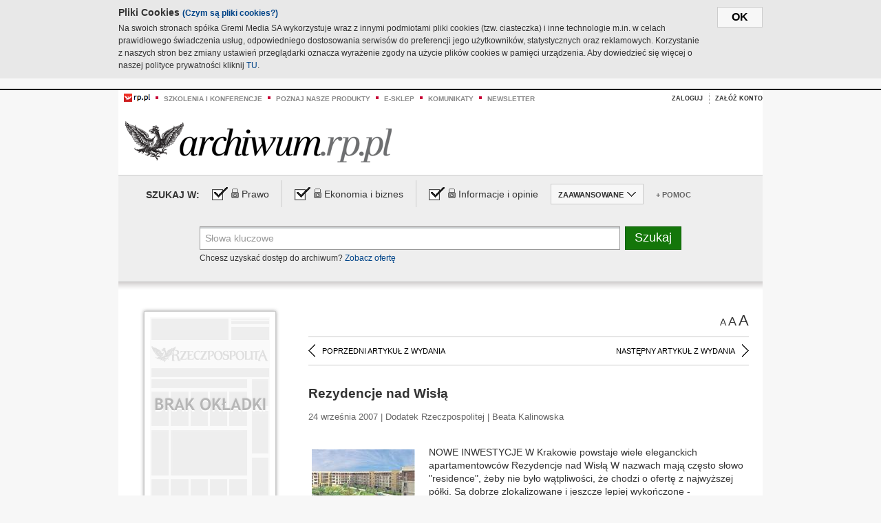

--- FILE ---
content_type: text/html;charset=UTF-8
request_url: https://archiwum.rp.pl/artykul/712438-Rezydencje-nad-Wisla.html
body_size: 20763
content:







	
		






<!DOCTYPE HTML PUBLIC "-//W3C//DTD HTML 4.01//EN" "http://www.w3.org/TR/html4/strict.dtd">
<html xmlns:og="https://opengraphprotocol.org/schema/" xmlns:fb="https://www.facebook.com/2008/fbml">
    <head>
    

    
     

    

    <link rel="apple-touch-icon" sizes="57x57" href="../img/favicons/apple-icon-57x57.png">
    <link rel="apple-touch-icon" sizes="60x60" href="../img/favicons/apple-icon-60x60.png">
    <link rel="apple-touch-icon" sizes="72x72" href="../img/favicons/apple-icon-72x72.png">
    <link rel="apple-touch-icon" sizes="76x76" href="../img/favicons/apple-icon-76x76.png">
    <link rel="apple-touch-icon" sizes="114x114" href="../img/favicons/apple-icon-114x114.png">
    <link rel="apple-touch-icon" sizes="120x120" href="../img/favicons/apple-icon-120x120.png">
    <link rel="apple-touch-icon" sizes="144x144" href="../img/favicons/apple-icon-144x144.png">
    <link rel="apple-touch-icon" sizes="152x152" href="../img/favicons/apple-icon-152x152.png">
    <link rel="apple-touch-icon" sizes="180x180" href="../img/favicons/apple-icon-180x180.png">
    <link rel="icon" type="image/png" sizes="192x192"  href="../img/favicons/android-icon-192x192.png">
    <link rel="icon" type="image/png" sizes="32x32" href="../img/favicons/favicon-32x32.png">
    <link rel="icon" type="image/png" sizes="96x96" href="../img/favicons/favicon-96x96.png">
    <link rel="icon" type="image/png" sizes="16x16" href="../img/favicons/favicon-16x16.png">
    <link rel="manifest" href="../img/favicons/manifest.json">
    <meta name="msapplication-TileColor" content="#ffffff">
    <meta name="msapplication-TileImage" content="../img/favicons/ms-icon-144x144.png">
    <meta name="theme-color" content="#ffffff">


    
    


    <title>Rezydencje nad Wisłą - Archiwum Rzeczpospolitej</title>

    <meta name="description" content="" />
<meta name="robots" content="index, follow"/>

<meta name="copyright" content="Rp.pl">
<meta name="author" content="Rp.pl">

<meta http-equiv="Content-type" content="text/html; charset=UTF-8"/>
<meta http-equiv="Content-Language" content="pl"/>
<meta http-equiv="X-UA-Compatible" content="IE=Edge;chrome=1">


    
    
        	
        <link rel="stylesheet" href="https://static.presspublica.pl/web/arch_rp/css/archiwum-pro-article.css" type="text/css" />	
    


<link rel="stylesheet" href="https://static.presspublica.pl/web/arch_rp/css/archiwum-pro-common.css" type="text/css" />
<link rel="stylesheet" href="https://static.presspublica.pl/web/rp/css/ui-datepicker/jquery-ui-1.8.16.custom.css" type="text/css" />
<link rel="stylesheet" href="https://static.presspublica.pl/web/rp/css/rp_archiwum.css" type="text/css" />


<script type="text/javascript" src="https://static.presspublica.pl/web/arch_rp/js/oknobugs.js"></script>
<script type="text/javascript" src="https://static.presspublica.pl/web/arch_rp/js/keepLogged.js"></script>
<script type="text/javascript" src="https://static.presspublica.pl/web/arch_rp/js/calendarScripts.js"></script>
<script type="text/javascript" src="https://static.presspublica.pl/web/arch_rp/js/ajax.js" ></script>
<script type="text/javascript" src="https://static.presspublica.pl/web/arch_rp/js/ajax-dynamic-content.js"></script>
<script type="text/javascript" src="https://static.presspublica.pl/web/arch_rp/js/ajax-tooltip.js"></script>
<script type="text/javascript" src="/js/prototype.js"></script>
<script type="text/javascript" src="https://static.presspublica.pl/web/arch_rp/js/scriptaculous.js"></script>
<script type="text/javascript" src="https://static.presspublica.pl/web/arch_rp/js/commonScripts.js"></script>

<script type="text/javascript" src="https://code.jquery.com/jquery-1.6.4.min.js"></script>
<script type="text/javascript">
    $.noConflict();
</script>
<script type="text/javascript" src="https://static.presspublica.pl/web/arch_rp/js/jq_cover.js"></script>
<script type="text/javascript" src="https://static.presspublica.pl/web/arch_rp/js/commonArchiveRP.js"></script>
<script type="text/javascript">
    function ajax_init() {
        new Ajax.Updater('exampleV', '/AjaxKalendarzyk', {method:'post', asynchronous:false});
        jQuery('li.selectMonth .customArrow').text(jQuery('#calendarMonthSelect option:selected').text());
        jQuery('li.selectYear .customArrow').text(jQuery('#calendarYearSelect').val());
    }
    function ajax_change(data) {
        if(jQuery('#calendarDateSelected').val() != undefined) {
            var dateSelected = jQuery('#calendarDateSelected').val();
        } else {
            var dateSelected = data;
        }
        new Ajax.Updater('exampleV', '/AjaxKalendarzyk?data='+data+'&dataSelected='+dateSelected, {method:'post', asynchronous:false});
        jQuery('li.selectMonth .customArrow').text(jQuery('#calendarMonthSelect option:selected').text());
        jQuery('li.selectYear .customArrow').text(jQuery('#calendarYearSelect').val());
    }
</script>

<script type="text/javascript" src="https://static.presspublica.pl/web/rp/js/rp_commons.js"></script>
<script type="text/javascript" src="https://static.presspublica.pl/web/arch_rp/js/swfobject_modified.js"></script>
<script type="text/javascript" src="https://static.presspublica.pl/web/rp/js/jquery-ui-1.8.16.cal-auto.min.js"></script>


<script async src='https://cdn.onthe.io/io.js/5AgKXeyzk517'></script>

<!-- Google Tag Manager -->
<script>(function(w,d,s,l,i){w[l]=w[l]||[];w[l].push({'gtm.start':
new Date().getTime(),event:'gtm.js'});var f=d.getElementsByTagName(s)[0],
j=d.createElement(s),dl=l!='dataLayer'?'&l='+l:'';j.async=true;j.src=
'https://www.googletagmanager.com/gtm.js?id='+i+dl;f.parentNode.insertBefore(j,f);
})(window,document,'script','dataLayer','GTM-T7RX9324');</script>
<!-- End Google Tag Manager -->
	
<script async src="https://cdn.onthe.io/io.js/vGctnW9AjIV0"></script>
<script>
window._io_config = window._io_config || {};
window._io_config["0.2.0"] = window._io_config["0.2.0"] || [];
window._io_config["0.2.0"].push({
page_url: "https://archiwum.rp.pl/artykul/712438.html",
page_url_canonical: "https://archiwum.rp.pl/artykul/712438.html",
page_title: "Rezydencje nad Wisłą - Archiwum Rzeczpospolitej",
page_type: "article",
page_language: "en",
article_authors: [],
article_categories: [],
article_type: "longread",
article_word_count: "",
article_publication_date: "Fri, 09 Feb 2018 12:39:12 GMT" 
});
</script>


</head>

<body itemscope itemtype="http://schema.org/Article">

    <!-- Google Tag Manager (noscript) -->
    <noscript><iframe src="https://www.googletagmanager.com/ns.html?id=GTM-T7RX9324"
    height="0" width="0" style="display:none;visibility:hidden"></iframe></noscript>
    <!-- End Google Tag Manager (noscript) -->

    <div id="cookie-gm-new" style="display: none;">
        <div id="cookie-gm-new-inner">
            <button id="cookie-gm-new-button">ok</button>
            <div id="cookie-gm-new-text-container">
                <h4 id="cookie-gm-new-text-header">Pliki Cookies <span><a href="https://gremimedia.pl/cookies.html">(Czym są pliki cookies?)</a></span></h4>
                Na swoich stronach spółka Gremi Media SA wykorzystuje wraz z innymi podmiotami pliki cookies (tzw. ciasteczka) i inne technologie m.in. w celach prawidłowego świadczenia usług, odpowiedniego dostosowania serwisów do preferencji jego użytkowników, statystycznych oraz reklamowych. Korzystanie z naszych stron bez zmiany ustawień przeglądarki oznacza wyrażenie zgody na użycie plików cookies w pamięci urządzenia. Aby dowiedzieć się więcej o naszej polityce prywatności kliknij <a href="https://gremimedia.pl/cookies.html">TU</a>.
            </div>
        </div>
    </div>

<a name="pageTop"></a>
<div id="mainColumn">

    <div id="topLinksBox">
        <div class="topLinkSep noSportV"></div>
        <div class="topLinkDiv noSportV"><a href="https://www.rp.pl/" title="rp.pl"><img src="https://static.presspublica.pl/web/rp/img/layout/logo_rp_small.png" alt="rp.pl" /></a></div>
        <div class="topLinkSep"></div>
        <div class="topLinkDiv"><img src="https://static.presspublica.pl/web/rp/img/layout/list_bullet_red.png" alt="*" /></div>
        <div class="topLinkSep"></div>
        <div class="topLinkElement">
            <a href="http://konferencje.rp.pl" title="Szkolenia i konferencje">Szkolenia i konferencje</a>
        </div>
        <div class="topLinkSep"></div>
        <div class="topLinkDiv"><img src="https://static.presspublica.pl/web/rp/img/layout/list_bullet_red.png" alt="*" /></div>
        <div class="topLinkSep"></div>
        <div class="topLinkElement">
            <a href="https://czytaj.rp.pl/" title="Poznaj nasze produkty">Poznaj nasze produkty</a>
        </div>
        <div class="topLinkSep"></div>
        <div class="topLinkDiv"><img src="https://static.presspublica.pl/web/rp/img/layout/list_bullet_red.png" alt="*" /></div>
        <div class="topLinkSep"></div>
        <div class="topLinkElement">
            <a href="https://www.sklep.rp.pl/" title="e-sklep">e-sklep</a>
        </div>
        <div class="topLinkSep"></div>
        <div class="topLinkDiv"><img src="https://static.presspublica.pl/web/rp/img/layout/list_bullet_red.png" alt="*" /></div>
        <div class="topLinkSep"></div>
        <div class="topLinkElement">
            <a href="http://komunikaty.rp.pl/" title="Komunikaty">Komunikaty</a>
        </div>
        <div class="topLinkSep"></div>
        <div class="topLinkDiv"><img src="https://static.presspublica.pl/web/rp/img/layout/list_bullet_red.png" alt="*" /></div>
        <div class="topLinkSep"></div>
        <div class="topLinkElement">
            <a href="http://newsletter.rp.pl/" title="Newsletter">Newsletter</a>
        </div>
        <div id="loginSearchBox">

            <!-- LOGIN : START -->

            
                
                
                    <div id="loginBox">

                        <div id="loginBtn" class="loginBoxBtns">
                            <a id="loginBtnLink" class="loginBtnLink" href="/login/archiwum" title="Zaloguj">Zaloguj</a>
                        </div>

                        <span class="delimeter">&nbsp;</span>

                        <div id="registerBtn" class="loginBoxBtns">
                            <a id="registerBtnLink" href="https://profil.presspublica.pl/registration?callback_url=https%3A%2F%2Farchiwum.rp.pl%2F" title="Załóż konto">Załóż konto</a>
                        </div>

                
            

            <div class="clr"></div>
        </div> 
        <!-- LOGIN : KONIEC -->

        <div class="clr"></div>
    </div> <!-- id="loginSearchBox" -->
    <!-- LOGIN/SEARCH : KONIEC -->

    <div class="clr"></div>
    <div class="clr"></div>
</div> 

<div id="headerBox">
    <div id="headerBoxp">

        <div id="logoBox">
            <div id="logo">
                <a title="Rzeczpospolita - Archiwum" href="https://archiwum.rp.pl/">
                    <img alt="Rzeczpospolita - Archiwum" src="https://static.presspublica.pl/web/rp/img/layout/logos/logo_archiwum.png"/>
                </a>					
            </div>

        </div> <!-- id="logoBox" -->

        <div class="clr"></div>

    </div>
</div> <!-- id="headerBox" -->

<!-- COOKIES BANNER : START -->
<div id="gm-cookies">
    <div class="cookies-title">
        <span>Pliki cookies</span>
        <a href="https://gremimedia.pl/cookies.html">Czym są pliki cookies <img src="https://static.presspublica.pl/web/rp/img/cookies/Qmark.png" alt="[?]" /></a>
    </div>

    <p>Używamy plików cookies, by ułatwić korzystanie z naszych serwisów.<br />
        Jeśli nie chcesz, by pliki cookies były zapisywane na Twoim dysku
        zmień ustawienia swojej przeglądarki. </p> 

    <button class="gm-cookies-continue-button" type="button">OK</button>
</div>
<!-- COOKIES BANNER 750x100 : KONIEC -->


		






<div id="contentBox">

	



<script type="text/javascript">
function checkQueryString(){
	jQuery('input[name="pageNum"]').val('1');
	if(jQuery("#searchInputArch").val() == 'Słowa kluczowe') {
		jQuery("#searchInputArch").val('')
	}
} 

jQuery(document).ready(function(){
	if(jQuery("#dateFrom").val() == "") {jQuery("#dateFrom").val('DD-MM-RRRR');}
	if(jQuery("#dateTo").val() == "") {jQuery("#dateTo").val('DD-MM-RRRR');}

	jQuery(".advTab").click(function(){
		if (jQuery(this).hasClass('closeTab')) {
			jQuery('#advancedSearchOptions').slideDown("fast");
			jQuery(this).removeClass('closeTab').addClass('openTab');
			
		} else if (jQuery(this).hasClass('openTab')) {
		
			jQuery('#advancedSearchOptions').slideUp("fast");
			jQuery(this).removeClass('openTab').addClass('closeTab');
		}
	});
	
	jQuery("#searchInputArch").focus(function(){
		if(jQuery(this).hasClass('default')) {
			jQuery(this).val('').removeClass('default'); 
		}
	}).blur(function(){
		if(jQuery(this).val() == '') {
			jQuery(this).val('Słowa kluczowe').addClass('default'); 
		}
	});

	jQuery('input[name="date"]').change(function(){
		if(jQuery('input[name="date"]:checked').val() != 'dates') {
			jQuery("#dateFrom").val('DD-MM-RRRR').addClass('datepickerDefault');
			jQuery("#dateTo").val('DD-MM-RRRR').addClass('datepickerDefault');
		}
	});
	
	
	jQuery("#searchInputArch").autocomplete({
		source: function(request, response){
			jQuery.ajax({
				url: "/json",
				dataType: "json",
				type: "POST",
				cache: false,
				data: {
					action: 'autocomplete',
					query: request.term
				},
				success: function(data){
					for(var j = data.result.length; j > 1; j--) {
						for (var i = 1; i < j; i++) {
						if (data.result[i-1].count.content < data.result[i].count.content) {
								var elm = data.result[i-1];
								data.result[i-1] = data.result[i];
								data.result[i] = elm;
							}
						}
					}
					response(jQuery.map(data.result, function(item){
						return {
							label: item.name.content,
							value: item.count.content,
						}
					}));
				}
			});
		},
		focus: function( event, ui ) {
			jQuery("#searchInputArch").val( ui.item.label );
			return false;
		},
		minLength: 2,
		select: function(event, ui){
			jQuery("#searchInputArch").val( ui.item.label );
			return false;
		}
	}).data( "autocomplete" )._renderItem = function( ul, item ) {
		return jQuery( "<li></li>" )
			.data( "item.autocomplete", item )
			.append( "<a>" + item.label + '<span class="searchQueryVal">wyników:' + item.value + "</span></a>" )
			.appendTo( ul );
	};

	jQuery('.ui-autocomplete').removeClass('ui-corner-all');



	//monthNamesShort: ['Sty', 'Lut', 'Mar', 'Kwi', 'Maj', 'Cze', 'Lip', 'Sie', 'Wrz', 'Paź', 'Lis', 'Gru'],
	
	jQuery.datepicker.regional['pl'] = {
		monthNames: ['Styczeń', 'Luty', 'Marzec', 'Kwiecień', 'Maj', 'Czerwiec', 'Lipiec', 'Sierpień', 'Wrzesień', 'Październik', 'Listopad', 'Grudzień'],
		monthNamesShort: ['Styczeń', 'Luty', 'Marzec', 'Kwiecień', 'Maj', 'Czerwiec', 'Lipiec', 'Sierpień', 'Wrzesień', 'Październik', 'Listopad', 'Grudzień'],
		dayNames: ['Niedziela', 'Poniedziałek', 'Wtorek', 'Środa', 'Czwartek', 'Piątek', 'Sobota'],
		dayNamesShort: ['Nie', 'Pn', 'Wt', 'Śr', 'Czw', 'Pt', 'So'],
		dayNamesMin: ['Nd', 'Pn', 'Wt', 'Śr', 'Cz', 'Pt', 'So'],
		dateFormat: 'dd-mm-yy',
		firstDay: 1,
		renderer: jQuery.datepicker.defaultRenderer,
		prevText: '&#x3c;Poprzedni',
		prevStatus: 'Pokaż poprzedni miesiąc',
		prevJumpText: '&#x3c;&#x3c;',
		prevJumpStatus: '',
		nextText: 'Następny&#x3e;',
		nextStatus: 'Pokaż następny miesiąc',
		nextJumpText: '&#x3e;&#x3e;',
		nextJumpStatus: '',
		currentText: 'dzisiaj',
		currentStatus: 'Pokaż aktualny miesiąc',
		todayText: 'Dziś',
		todayStatus: 'Pokaż aktualny miesiąc',
		clearText: 'Wyczyść',
		clearStatus: 'Wyczyść obecną datę',
		closeText: 'zastosuj',
		closeStatus: 'Zamknij bez zapisywania',
		yearStatus: 'Pokaż inny rok',
		monthStatus: 'Pokaż inny miesiąc',
		weekText: 'Tydz',
		weekStatus: 'Tydzień roku',
		dayStatus: '\'Wybierz\' D, M d',
		defaultStatus: 'Wybierz datę',
		isRTL: false,
		minDate: new Date(1993, 1 - 1, 1),
		yearRange: '1993:+1'
	};

	jQuery.datepicker.setDefaults(jQuery.datepicker.regional['pl']);

	jQuery("#dateFrom").click(function(){
		jQuery("#date_Between").attr('checked','checked');
		if(jQuery(this).val() == "DD-MM-RRRR") {
		    jQuery(this).val('').removeClass('datepickerDefault');
		}
	}).datepicker({
		changeMonth: true,
		changeYear: true,
		onClose: function(){
			if(jQuery(this).val() == "") {
				jQuery(this).val('DD-MM-RRRR').addClass('datepickerDefault');
			} else {
				jQuery(this).removeClass('datepickerDefault');
			}
			jQuery(this).blur();
		}
	});

	jQuery("#dateTo").click(function(){
		jQuery("#date_Between").attr('checked','checked');
		if(jQuery(this).val() == "DD-MM-RRRR") {
		      jQuery(this).val('').removeClass('datepickerDefault'); 
		}
	}).datepicker({
		changeMonth: true,
		changeYear: true,
		onClose: function(){
			if(jQuery(this).val() == "") {
				jQuery(this).val('DD-MM-RRRR').addClass('datepickerDefault');
			} else {
				jQuery(this).removeClass('datepickerDefault');
			}
			jQuery(this).blur();
		}
	});

	jQuery('.ui-datepicker').removeClass('ui-corner-all');
});

</script>



<!-- 
test dostepu

			
				
					<span class="article-lock"></span>
				
				
				

-->
<div id="searchNav">
    <form name="searchForm" id="searchForm" class="searchForm" action="/" onsubmit="return checkQueryString();">
		<div id="categoryTreeInfo" style="visibility:hidden"></div>
		<div id="searchOptions" class="clearfix">
			<span id="searchOptionsTitle">Szukaj w:</span>

			<div class="searchOptionsElement firstElement">
				<div class="virtualCheckboxContainer">
					<div class="virtualCheckbox  virtualCheckboxActive"></div>
					<input type="hidden" value="1" class="archivesSectionId" name="archivesSectionId" id="archivesSectionIdPrawo">
				</div>
				<div class="searchOptionsTextContainer">
					
					<div class="lockImg">
						
							<img  src="https://static.presspublica.pl/web/arch_rp/img/layout/lock.png" alt="[x]" title="Dział płatny">
								
													
					</div>
					
					<div class="searchOptionText lockText">
						<span>Prawo</span>
					</div>
				</div>
			</div>

			<div class="searchOptionsElement">
				<div class="virtualCheckboxContainer">
					<div class="virtualCheckbox  virtualCheckboxActive"></div>
					<input type="hidden" value="2" class="archivesSectionId" name="archivesSectionId" id="archivesSectionIdEkoBiz">
				</div>
				<div class="searchOptionsTextContainer">
					
										<div class="lockImg">
						
							<img  src="https://static.presspublica.pl/web/arch_rp/img/layout/lock.png" alt="[x]" title="Dział płatny">
								
													
					</div>
                          
					<div class="searchOptionText lockText">
						<span>Ekonomia i biznes</span>
					</div>
				</div>
			</div>

			<div class="searchOptionsElement lastElement">
				<div class="virtualCheckboxContainer">
					<div class="virtualCheckbox  virtualCheckboxActive"></div>
					<input type="hidden" value="3" class="archivesSectionId" name="archivesSectionId" id="archivesSectionIdInfoOpinie">
				</div>
				<div class="searchOptionsTextContainer">
					
										<div class="lockImg">
						
							<img  src="https://static.presspublica.pl/web/arch_rp/img/layout/lock.png" alt="[x]" title="Dział płatny">
								
													
					</div>
                                       
					<div class="searchOptionText lockText">
						<span>Informacje i opinie</span>
					</div>
				</div>
			</div>

			<div class="searchOptionsElement advTab closeTab">
				<div class="searchOptionsTextContainer">
					<div class="searchOptionText lockText">
						<span>ZAAWANSOWANE</span>
					</div>
					<div class="icon"></div>
				</div>
			</div>

			<div class="searchOptionsElement lastElement">
				<div class="searchOptionsTextContainer">
					<div class="searchOptionText lockText">
						<a class="helpLink" href="/faq" target="_balnk">+ Pomoc</a>
					</div>
				</div>
			</div>
		</div>
   
		<div id="advancedSearchOptions">
			<div id="advancedSearchOptionsWhen">
				<div class="w120">
					<input type="radio" name="date" id="date_All" value="all" checked="checked">
					<label for="date_All"> Wszystkie</label>
				</div>
				<div class="w110">
					<input type="radio" name="date" id="date_Today" value="today" >
					<label for="date_Today"> Dzisiaj</label>
				</div>
				<div class="w150">
					<input type="radio" name="date" id="date_LastWeek" value="lastweek" >
					<label for="date_LastWeek"> Ostatni tydzień</label>
				</div>
				<div class="w140">
					<input type="radio" name="date" id="date_LastMonth" value="lastmonth" >
					<label for="date_LastMonth"> Ostatni miesiąc</label>
				</div>
				<div class="dateInputLabel">
					<input type="radio" name="date" id="date_Between" value="dates" >
					<label for="date_Between"> Między</label>
				</div>
				<div class="dateInputLeft">
					<input name="dateFrom" id="dateFrom" autocomplete="off" class="datepicker  datepickerDefault" value='' maxlength="10">
				</div>
				<div class="dateInputSeparator">&ndash;</div>
				<div class="dateInputRight">
					<input name="dateTo" id="dateTo"  autocomplete="off" class="datepicker  datepickerDefault" value='' maxlength="10">
				</div>
			</div>

			<div id="advancedSearchOptionsWhere">
				<div class="w120">
					<input type="radio" name="scope" id="place_Everywhere" value="0" checked="checked">
					<label for="place_Everywhere"> Wszędzie</label>
				</div>
				<div class="w110">
					<input type="radio" name="scope" id="place_InTitles" value="2" >
					<label for="place_InTitles"> Tytuł</label>
				</div>
				<div class="w150">
					<input type="radio" name="scope" id="place_InAuthors" value="4" >
					<label for="place_InAuthors"> Autor</label>
				</div>
			</div>
		</div>

		<div id="searchBox">
			<div class="floatLBox shadowBox1">
				<input type="text" class="default" name="query" id="searchInputArch"  value="Słowa kluczowe" />
			</div>
			<div class="floatRBox shadowBox3">
				<input type="submit" class="submitBtn" name="searchBtn" id="searchBtn" value="Szukaj">
			</div>

			<div id="searchHelp">

				<div class="lockText" id="searchHelpText">
					
<span> Chcesz uzyskać dostęp do archiwum? <a target="_blank" href="https://czytaj.rp.pl/rp/e-prenumerata/autoodnawialna/plus?utm_source=archiwum_rp&utm_medium=zobacz_oferte">Zobacz ofertę</a></span>

				</div>
			</div>
		</div>
   	
		<div id="searchResultsSortOptions">
			<input type="hidden" name="sortBy" value='date' />
			<input type="hidden" name="sortOrder" value='0' />
			<input type="hidden" name="limit" value='25' />
			<input type="hidden" name="pageNum" value='1' />
		</div>
    </form>
</div>

	<div class="shadow-bottom"></div>


	<div id="col1">

		
			
		





	<script type="text/javascript">
		function getSendArticleForm(article){
			jQuery.ajax({
				type: "GET",
				url: "/WyslijMail.html?newsItemId="+article,
				cache: false,
				dataType: "html",
				success: function(data){
					jQuery('#layerContener').html(data);
					jQuery('#layerMask, #layerContener').show();
				},
				error: function(){
					jQuery('#ajaxLoader').fadeOut('midium');
				}
			});
			return false;
		}
	</script>



	<div id="articleTopBar">
		

		<div class="textSizeBox">
			<ul class="articleTextSizeNew">
				<li><a href="javascript:void(0)"><span class="normalText">A</span></a></li>
				<li><a href="javascript:void(0)"><span class="bigText">A</span></a></li>
				<li><a href="javascript:void(0)"><span class="bigerText">A</span></a></li>
			</ul>
		</div>

		
	</div>


<div class="pageArticleScroll">
	
		
			<a class="pageArticleScrollLeft" href="/artykul/726859-Luksusowo---to-znaczy-bez-sasiada-za-sciana.html">
			
				<span class="icon"></span><span class="text">POPRZEDNI ARTYKUŁ Z WYDANIA</span>
			</a>
		
		
	

	
		
			<a class="pageArticleScrollRight" href="/artykul/708866-Trojmiasto-to-atrakcyjny-rynek.html">
			
				<span class="text">NASTĘPNY ARTYKUŁ Z WYDANIA</span><span class="icon"></span>
			</a>
		
		
	
</div>

		
		
		
		

		
			
			
				
			
		

		
			
				
					
				
				
			
		

		
			
		

		
		
		

		
			
			
			
			
			
			
			
			
			
			
			
			
			
		

		



		<!-- START KALENDARIUM, GŁÓWNY TEKST -->
		<div id="story" class="componentBox">

			<h1 class="articleTitle">Rezydencje nad Wisłą</h1>

			<div class="artDetails">24 września 2007 | Dodatek Rzeczpospolitej |  Beata Kalinowska</div>


			<div class="storyContent">
				
					<div class="articleLeftBox">
						<div class="seealso">
							
								
									<div class="fot">
										<a href="http://grafik.rp.pl/g4a/712438,338924,9.jpg" title="Zobacz powiększenie"><img src="http://grafik.rp.pl/g4a/712438,338924,3.jpg" alt="" target="_blank"></a>
										
										<div class="author">źródło: Nieznane</div>
										<div class="descr"></div>
										
									</div>
								
									<div class="fot">
										<a href="http://grafik.rp.pl/g4a/712438,338923,9.jpg" title="Zobacz powiększenie"><img src="http://grafik.rp.pl/g4a/712438,338923,3.jpg" alt="" target="_blank"></a>
										
										<div class="author">źródło: Nieznane</div>
										<div class="descr"></div>
										
									</div>
								
									<div class="fot">
										<a href="http://grafik.rp.pl/g4a/712438,338922,9.jpg" title="Zobacz powiększenie"><img src="http://grafik.rp.pl/g4a/712438,338922,3.jpg" alt="" target="_blank"></a>
										
										<div class="author">źródło: Nieznane</div>
										<div class="descr"></div>
										
									</div>
								
							
							
								
									<ul>
										<li><a href="http://grafik.rp.pl/g4a/338921" title="Pobierz..."><img src="/img/fileico.png"/>338921</a></li>
									</ul>
								
							

							
						</div>
					</div>
				
				<p class="lead" itemprop="description"></p>
				
					
						NOWE INWESTYCJE W Krakowie powstaje wiele eleganckich apartamentowc&oacute;w Rezydencje nad Wisłą W nazwach mają często słowo &quot;residence&quot;, żeby nie było wątpliwości, że chodzi o ofertę z najwyższej p&oacute;łki. Są dobrze zlokalizowane i jeszcze lepiej wykończone - apartamentowce pod Wawelem 
  <p>Atrium Verde, Wiślane Tarasy czy Garden Residence - ceny w tych inwestycjach potrafią osiągnąć kilkanaście tysięcy złotych za metr kwadratowy. </p> 
  <p></p> Atrium Verde 
  <p></p> 
  <p>Inwestycja o nazwie Atrium Verde powstaje w dzielnicy Grzeg&oacute;rzki, czyli w części dawnej dzielnicy Śr&oacute;dmieście bezpośrednio przy al. Pokoju, co - jak...</p><p/>
					
					
				
				

				
			</div>
			<div class="clr"></div>

				

					
					
					

					
						
						
						
							
							
						
					

					<div class="lockedArticleContainer  lockedArticleUserNotLoggedIn">

						

					<div class="lockedArticleBox">

							<div class="lockedArticleBoxTitle">
								<div class="lockedArticleBoxTitleLogo">
								</div>
								<div class="lockedArticleBoxTitleText">
									Dostęp do treści Archiwum.rp.pl jest płatny.
								</div>
							</div>

							<div class="lockedArticleBoxBody clearfix" style="display: block">


                                <div class="lockedArticleBox2" style="min-height: 180px;width:100%">
                               		<p>Archiwum Rzeczpospolitej to wygodna wyszukiwarka archiwalnych tekstów opublikowanych na łamach dziennika od 1993 roku. Unikalne źródło wiedzy o Polsce i świecie, wzbogacone o perspektywę ekonomiczną i prawną.</p>
									<p>Ponad milion tekstów w jednym miejscu.</p>
                                    <p>Zamów dostęp do pełnego Archiwum "Rzeczpospolitej"</p>
                                    <a href="https://czytaj.rp.pl/produkt/archiwum" class="greenButton">Zamów<br/>Unikalna oferta</a>
                                </div>

							</div>


							<div class="lockedArticleBoxBottomLinks">
              					
								
									<div class="lockedArticleBoxBottomLink">
										<a href="https://archiwum.rp.pl/login/archiwum"><span>Masz już wykupiony dostęp?</span> Zaloguj się</a>
									</div>
                				
								
							</div>

							<div class="clr"></div>

						</div>
					</div> 
			
		</div> 

		
		






<div class="pageArticleScroll">
	
		
			<a class="pageArticleScrollLeft" href="/artykul/726859-Luksusowo---to-znaczy-bez-sasiada-za-sciana.html">
			
				<span class="icon"></span><span class="text">POPRZEDNI ARTYKUŁ Z WYDANIA</span>
			</a>
		
		
	

	
		
			<a class="pageArticleScrollRight" href="/artykul/708866-Trojmiasto-to-atrakcyjny-rynek.html">
			
				<span class="text">NASTĘPNY ARTYKUŁ Z WYDANIA</span><span class="icon"></span>
			</a>
		
		
	
</div>

	</div> 

	<div id="col2">
		




<!-- START KALENDARIUM, OKLADKA -->

	

	<div class="okladka_Box componentBox">
		<div id="issueBox">
			
				
				
					<img id="noCover"
						src="https://static.presspublica.pl/web/arch_rp/img/layout/noCover.png"
						alt="Brak okładki" />
				
			
			<p id="issueNumber">
				<span class="label">Wydanie: </span> 4320
			</p>
		</div>

		
	</div>


<!-- KONIEC KALENDARIUM, OKLADKA -->



<!-- START KALENDARIUM, MINI KALENDARZ -->
<div class="miniCalendar_Box componentBox">
	








<div id="exampleV">
</div>

<script type="text/javascript">
	function changeMonth(month){
		jQuery('li.selectMonth .customArrow').text(jQuery('#calendarMonthSelect option:selected').text());
		var day = '01';
		var calendarYear = jQuery('#calendarYearSelect').val();
		var calendarDate = calendarYear+"/"+month+"/"+day;
		ajax_change(calendarDate);
	}
	function changeYear(year){
		jQuery('li.selectYear .customArrow').text(jQuery('#calendarYearSelect').val());
		var day = '01';
		var calendarMonth = jQuery('#calendarMonthSelect').val();
		var calendarDate = year+"/"+calendarMonth+"/"+day;
		ajax_change(calendarDate);
	}
</script>



	<script type="text/javascript">
		ajax_change(20070924);
	</script>





		
</div>


	<div id="pageListSidebar">
		<div id="pageListHeader">Spis treści</div>

		

		

			
				
				
					<div
						class="pages pageClose">
				
			
			<h2 class="pageTitleSidebar">Świat<a
					name="Świat"></a><span
					class="icon"></span>
			</h2>

			<div class="articles">
				

				
					
					
					

					
					

					<div class="article">
						<a href="/artykul/722092-Alberto-Fujimori-przylecial-do-Peru.html"
							title="Alberto Fujimori przyleciał do Peru">Alberto Fujimori przyleciał do Peru</a>
					</div>
				
					
					
					

					
					

					<div class="article">
						<a href="/artykul/714843-Atomowy-skandalista.html"
							title="Atomowy skandalista">Atomowy skandalista</a>
					</div>
				
					
					
					

					
					

					<div class="article">
						<a href="/artykul/719690-Awantura-o-dekrety-Benesza.html"
							title="Awantura o dekrety Benesza">Awantura o dekrety Benesza</a>
					</div>
				
					
					
					

					
					

					<div class="article">
						<a href="/artykul/726835-BBC:-imigranci-wyludzaja-zasilki.html"
							title="BBC: imigranci wyłudzają zasiłki">BBC: imigranci wyłudzają zasiłki</a>
					</div>
				
					
					
					

					
					

					<div class="article">
						<a href="/artykul/718517-Julia-Tymoszenko-chce-byc-premierem.html"
							title="Julia Tymoszenko chce być premierem">Julia Tymoszenko chce być premierem</a>
					</div>
				
					
					
					

					
					

					<div class="article">
						<a href="/artykul/713664-Medialny-powrot-Fidela-Castro.html"
							title="Medialny powrót Fidela Castro">Medialny powrót Fidela Castro</a>
					</div>
				
					
					
					

					
					

					<div class="article">
						<a href="/artykul/723282-Mnisi-przeciw-generalom.html"
							title="Mnisi przeciw generałom">Mnisi przeciw generałom</a>
					</div>
				
					
					
					

					
					

					<div class="article">
						<a href="/artykul/724432-Radykalny-program-komunistow-w-Rosji.html"
							title="Radykalny program komunistów w Rosji">Radykalny program komunistów w Rosji</a>
					</div>
				
					
					
					

					
					

					<div class="article">
						<a href="/artykul/726836-Rewolucja-w-dzienniku-konserwatystow.html"
							title="Rewolucja w dzienniku konserwatystów">Rewolucja w dzienniku konserwatystów</a>
					</div>
				
					
					
					

					
					

					<div class="article">
						<a href="/artykul/725612-Sensacyjne-kulisy-akcji-izraelskich-komandosow.html"
							title="Sensacyjne kulisy akcji izraelskich komandosów">Sensacyjne kulisy akcji izraelskich komandosów</a>
					</div>
				
					
					
					

					
					

					<div class="article">
						<a href="/artykul/713665-Spotkanie-Merkel---Dalajlama.html"
							title="Spotkanie Merkel - Dalajlama">Spotkanie Merkel - Dalajlama</a>
					</div>
				
					
					
					

					
					

					<div class="article">
						<a href="/artykul/708840-Z-Chrystusem-do-supermarketu.html"
							title="Z Chrystusem do supermarketu">Z Chrystusem do supermarketu</a>
					</div>
				
					
					
					

					
						
					
					

					<div class="article lastArticle">
						<a href="/artykul/716060-Zlot-przywodcow-swiata.html"
							title="Zlot przywódców świata">Zlot przywódców świata</a>
					</div>
				
			</div>
	</div>
	

			
				
				
					<div
						class="pages pageClose">
				
			
			<h2 class="pageTitleSidebar">Druga strona<a
					name="Druga strona"></a><span
					class="icon"></span>
			</h2>

			<div class="articles">
				

				
					
					
					

					
					

					<div class="article">
						<a href="/artykul/708857-Komentarz-rysunkowy.html"
							title="Komentarz rysunkowy">Komentarz rysunkowy</a>
					</div>
				
					
					
					

					
					

					<div class="article">
						<a href="/artykul/722123-Klopotliwy-Wajda.html"
							title="Kłopotliwy Wajda">Kłopotliwy Wajda</a>
					</div>
				
					
					
					

					
					

					<div class="article">
						<a href="/artykul/726857-O-nalogu.html"
							title="O nałogu...">O nałogu...</a>
					</div>
				
					
					
					

					
					

					<div class="article">
						<a href="/artykul/720941-Politycy-obrzucaja-sie-Peerelem.html"
							title="Politycy obrzucają się Peerelem">Politycy obrzucają się Peerelem</a>
					</div>
				
					
					
					

					
					

					<div class="article">
						<a href="/artykul/725639-Talenty-Aleksandra-Kwasniewskiego.html"
							title="Talenty Aleksandra Kwaśniewskiego">Talenty Aleksandra Kwaśniewskiego</a>
					</div>
				
					
					
					

					
					

					<div class="article">
						<a href="/artykul/714840-Taniec-udawaniec.html"
							title="Taniec udawaniec">Taniec udawaniec</a>
					</div>
				
					
					
					

					
					

					<div class="article">
						<a href="/artykul/720942-Unia-kontra-filharmonia.html"
							title="Unia kontra filharmonia">Unia kontra filharmonia</a>
					</div>
				
					
					
					

					
						
					
					

					<div class="article lastArticle">
						<a href="/artykul/712410-Zaprosmy-obserwatorow-dla-swietego-spokoju.html"
							title="Zaprośmy obserwatorów dla świętego spokoju">Zaprośmy obserwatorów dla świętego spokoju</a>
					</div>
				
			</div>
	</div>
	

			
				
				
					<div
						class="pages pageClose">
				
			
			<h2 class="pageTitleSidebar">Sport<a
					name="Sport"></a><span
					class="icon"></span>
			</h2>

			<div class="articles">
				

				
					
					
					

					
					

					<div class="article">
						<a href="/artykul/720940-Automobilizm.html"
							title="Automobilizm">Automobilizm</a>
					</div>
				
					
					
					

					
					

					<div class="article">
						<a href="/artykul/722114-Awans-po-latach.html"
							title="Awans po latach">Awans po latach</a>
					</div>
				
					
					
					

					
					

					<div class="article">
						<a href="/artykul/711253-Braz-ktory-jest-porazka.html"
							title="Brąz, który jest porażką">Brąz, który jest porażką</a>
					</div>
				
					
					
					

					
					

					<div class="article">
						<a href="/artykul/722093-CYTAT.html"
							title="CYTAT">CYTAT</a>
					</div>
				
					
					
					

					
					

					<div class="article">
						<a href="/artykul/725609-Dzwonili-z-Chelsea.html"
							title="Dzwonili z Chelsea">Dzwonili z Chelsea</a>
					</div>
				
					
					
					

					
					

					<div class="article">
						<a href="/artykul/708835-Final-USA---Rosja.html"
							title="Finał USA - Rosja">Finał USA - Rosja</a>
					</div>
				
					
					
					

					
					

					<div class="article">
						<a href="/artykul/724459-GRALI-REPREZENTANCI.html"
							title="GRALI REPREZENTANCI">GRALI REPREZENTANCI</a>
					</div>
				
					
					
					

					
					

					<div class="article">
						<a href="/artykul/719692-Hokej.html"
							title="Hokej">Hokej</a>
					</div>
				
					
					
					

					
					

					<div class="article">
						<a href="/artykul/724462-Kolarstwo.html"
							title="Kolarstwo">Kolarstwo</a>
					</div>
				
					
					
					

					
					

					<div class="article">
						<a href="/artykul/723280-Krajobraz-po-Jose-Mourinho.html"
							title="Krajobraz po Jose Mourinho">Krajobraz po Jose Mourinho</a>
					</div>
				
					
					
					

					
					

					<div class="article">
						<a href="/artykul/723278-LIGI-EUROPEJSKIE.html"
							title="LIGI EUROPEJSKIE">LIGI EUROPEJSKIE</a>
					</div>
				
					
					
					

					
					

					<div class="article">
						<a href="/artykul/724429-Lekkoatletyka.html"
							title="Lekkoatletyka">Lekkoatletyka</a>
					</div>
				
					
					
					

					
					

					<div class="article">
						<a href="/artykul/710057-Lider-pokonany.html"
							title="Lider pokonany">Lider pokonany</a>
					</div>
				
					
					
					

					
					

					<div class="article">
						<a href="/artykul/724430-Lider-traci-przewage.html"
							title="Lider traci przewagę">Lider traci przewagę</a>
					</div>
				
					
					
					

					
					

					<div class="article">
						<a href="/artykul/716077-Mienszow-wygral-Vuelte.html"
							title="Mienszow wygrał Vueltę">Mienszow wygrał Vueltę</a>
					</div>
				
					
					
					

					
					

					<div class="article">
						<a href="/artykul/718540-Nasi-na-podium.html"
							title="Nasi na podium">Nasi na podium</a>
					</div>
				
					
					
					

					
					

					<div class="article">
						<a href="/artykul/712413-Pedersen-mistrzem-swiata.html"
							title="Pedersen mistrzem świata">Pedersen mistrzem świata</a>
					</div>
				
					
					
					

					
					

					<div class="article">
						<a href="/artykul/720945-Pilka-nozna.html"
							title="Piłka nożna">Piłka nożna</a>
					</div>
				
					
					
					

					
					

					<div class="article">
						<a href="/artykul/716084-Pilka-reczna.html"
							title="Piłka ręczna">Piłka ręczna</a>
					</div>
				
					
					
					

					
					

					<div class="article">
						<a href="/artykul/722090-Polki-nie-przegrywaja.html"
							title="Polki nie przegrywają">Polki nie przegrywają</a>
					</div>
				
					
					
					

					
					

					<div class="article">
						<a href="/artykul/725635-Polskie-zwyciestwa.html"
							title="Polskie zwycięstwa">Polskie zwycięstwa</a>
					</div>
				
					
					
					

					
					

					<div class="article">
						<a href="/artykul/717271-Proba-wiernosci.html"
							title="Próba wierności">Próba wierności</a>
					</div>
				
					
					
					

					
					

					<div class="article">
						<a href="/artykul/724467-Rugby.html"
							title="Rugby">Rugby</a>
					</div>
				
					
					
					

					
					

					<div class="article">
						<a href="/artykul/720950-Skra-zwyciezyla-w-Memoriale-Ambroziaka.html"
							title="Skra zwyciężyła w Memoriale Ambroziaka">Skra zwyciężyła w Memoriale Ambroziaka</a>
					</div>
				
					
					
					

					
					

					<div class="article">
						<a href="/artykul/713659-Tenis.html"
							title="Tenis">Tenis</a>
					</div>
				
					
					
					

					
					

					<div class="article">
						<a href="/artykul/724458-Wygral-Roitman.html"
							title="Wygrał Roitman">Wygrał Roitman</a>
					</div>
				
					
					
					

					
					

					<div class="article">
						<a href="/artykul/716059-Zabojstwo-kibica.html"
							title="Zabójstwo kibica">Zabójstwo kibica</a>
					</div>
				
					
					
					

					
					

					<div class="article">
						<a href="/artykul/718515-Zapasy.html"
							title="Zapasy">Zapasy</a>
					</div>
				
					
					
					

					
						
					
					

					<div class="article lastArticle">
						<a href="/artykul/708833-Zmarl-Krzysztof-Surlit.html"
							title="Zmarł Krzysztof Surlit">Zmarł Krzysztof Surlit</a>
					</div>
				
			</div>
	</div>
	

			
				
				
					<div
						class="pages pageClose">
				
			
			<h2 class="pageTitleSidebar">Nieruchomości, budownictwo<a
					name="Nieruchomości, budownictwo"></a><span
					class="icon"></span>
			</h2>

			<div class="articles">
				

				
					
					
					

					
					

					<div class="article">
						<a href="/artykul/720916-Awangardowa-inwestycja.html"
							title="Awangardowa inwestycja">Awangardowa inwestycja</a>
					</div>
				
					
					
					

					
					

					<div class="article">
						<a href="/artykul/720917-Czas-na-przeceny.html"
							title="Czas na przeceny">Czas na przeceny</a>
					</div>
				
					
					
					

					
					

					<div class="article">
						<a href="/artykul/717275-Duze-osiedle-po-katalonsku.html"
							title="Duże osiedle po katalońsku">Duże osiedle po katalońsku</a>
					</div>
				
					
					
					

					
					

					<div class="article">
						<a href="/artykul/724433-Feniks-na-wiosne.html"
							title="Feniks na wiosnę">Feniks na wiosnę</a>
					</div>
				
					
					
					

					
					

					<div class="article">
						<a href="/artykul/726865-Glod-podobny-do-naszego.html"
							title="Głód podobny do naszego">Głód podobny do naszego</a>
					</div>
				
					
					
					

					
					

					<div class="article">
						<a href="/artykul/719711-Hydrolog-moze-sie-przydac.html"
							title="Hydrolog może się przydać">Hydrolog może się przydać</a>
					</div>
				
					
					
					

					
					

					<div class="article">
						<a href="/artykul/726834-Ile-za-metr-przy-metrze.html"
							title="Ile za metr przy metrze">Ile za metr przy metrze</a>
					</div>
				
					
					
					

					
					

					<div class="article">
						<a href="/artykul/724434-Jak-fachowo-zamocowac-parapet.html"
							title="Jak fachowo zamocować parapet">Jak fachowo zamocować parapet</a>
					</div>
				
					
					
					

					
					

					<div class="article">
						<a href="/artykul/724435-Kaucja-przy-wynajmie-mieszkania.html"
							title="Kaucja przy wynajmie mieszkania">Kaucja przy wynajmie mieszkania</a>
					</div>
				
					
					
					

					
					

					<div class="article">
						<a href="/artykul/719691-Kontrowersyjne-dobre-sasiedztwo.html"
							title="Kontrowersyjne dobre sąsiedztwo">Kontrowersyjne dobre sąsiedztwo</a>
					</div>
				
					
					
					

					
					

					<div class="article">
						<a href="/artykul/708838-Krotko-interpretacje-prawne.html"
							title="Krótko interpretacje prawne">Krótko interpretacje prawne</a>
					</div>
				
					
					
					

					
					

					<div class="article">
						<a href="/artykul/716087-Kupcy-zamiast-budowlancow.html"
							title="Kupcy zamiast budowlańców">Kupcy zamiast budowlańców</a>
					</div>
				
					
					
					

					
					

					<div class="article">
						<a href="/artykul/710060-Luksusowe-wieze-w-centrum.html"
							title="Luksusowe wieże w centrum">Luksusowe wieże w centrum</a>
					</div>
				
					
					
					

					
					

					<div class="article">
						<a href="/artykul/725613-Magazyny-do-wynajecia-wolne-hale-czekaja-w-stolicy-oraz-w-okolicach.html"
							title="Magazyny do wynajęcia wolne hale czekają w stolicy oraz w okolicach">Magazyny do wynajęcia wolne hale czekają w stolicy oraz w okolicach</a>
					</div>
				
					
					
					

					
					

					<div class="article">
						<a href="/artykul/717270-Mniej-transakcji-choc-ceny-nie-rosna.html"
							title="Mniej transakcji, choć ceny nie rosną">Mniej transakcji, choć ceny nie rosną</a>
					</div>
				
					
					
					

					
					

					<div class="article">
						<a href="/artykul/723283-Moda-na-gotowe.html"
							title="Moda na gotowe">Moda na gotowe</a>
					</div>
				
					
					
					

					
					

					<div class="article">
						<a href="/artykul/724439-Nie-slabnie-popyt-na-domy-do-200-mkw.html"
							title="Nie słabnie popyt na domy do 200 mkw.">Nie słabnie popyt na domy do 200 mkw.</a>
					</div>
				
					
					
					

					
					

					<div class="article">
						<a href="/artykul/719693-Nowosci-co-proponuja-producenci-do-lazienek.html"
							title="Nowości co proponują producenci do łazienek">Nowości co proponują producenci do łazienek</a>
					</div>
				
					
					
					

					
					

					<div class="article">
						<a href="/artykul/713681-Podaj-przyczyne-i-zmierz-pien.html"
							title="Podaj przyczynę i zmierz pień">Podaj przyczynę i zmierz pień</a>
					</div>
				
					
					
					

					
					

					<div class="article">
						<a href="/artykul/722098-Podzial-kosztow-we-wspolnocie.html"
							title="Podział kosztów we wspólnocie">Podział kosztów we wspólnocie</a>
					</div>
				
					
					
					

					
					

					<div class="article">
						<a href="/artykul/726838-Pojawi-sie-wiecej-mieszkan-tanszych-oraz-tych-z-najwyzszej-polki.html"
							title="Pojawi się więcej mieszkań tańszych oraz tych z najwyższej półki">Pojawi się więcej mieszkań tańszych oraz tych z najwyższej półki</a>
					</div>
				
					
					
					

					
					

					<div class="article">
						<a href="/artykul/720925-Ponad-200-mieszkan-w-Vital-Parku.html"
							title="Ponad 200 mieszkań w Vital Parku">Ponad 200 mieszkań w Vital Parku</a>
					</div>
				
					
					
					

					
					

					<div class="article">
						<a href="/artykul/726842-Potrzeba-15-miliardow-zlotych.html"
							title="Potrzeba 15 miliardów złotych">Potrzeba 15 miliardów złotych</a>
					</div>
				
					
					
					

					
					

					<div class="article">
						<a href="/artykul/714839-Szybciej-beda-sie-rozwijac-Poznan-Lodz-i-Katowice.html"
							title="Szybciej będą się rozwijać Poznań, Łódź i Katowice">Szybciej będą się rozwijać Poznań, Łódź i Katowice</a>
					</div>
				
					
					
					

					
					

					<div class="article">
						<a href="/artykul/719696-Tynk-strukturalny-na-starej-scianie.html"
							title="Tynk strukturalny na starej ścianie">Tynk strukturalny na starej ścianie</a>
					</div>
				
					
					
					

					
					

					<div class="article">
						<a href="/artykul/723285-Ulga-dla-kazdego-klienta.html"
							title="Ulga dla każdego klienta">Ulga dla każdego klienta</a>
					</div>
				
					
					
					

					
					

					<div class="article">
						<a href="/artykul/710067-Ursus-drogi-i-tani.html"
							title="Ursus drogi i tani">Ursus drogi i tani</a>
					</div>
				
					
					
					

					
					

					<div class="article">
						<a href="/artykul/708841-Usuniesz-ale-za-pozwoleniem.html"
							title="Usuniesz, ale za pozwoleniem">Usuniesz, ale za pozwoleniem</a>
					</div>
				
					
					
					

					
					

					<div class="article">
						<a href="/artykul/710070-W-jakiej-walucie-sie-zadluzac:-w-zlotym-czy-franku-szwajcarskim.html"
							title="W jakiej walucie się zadłużać: w złotym czy franku szwajcarskim">W jakiej walucie się zadłużać: w złotym czy franku szwajcarskim</a>
					</div>
				
					
					
					

					
					

					<div class="article">
						<a href="/artykul/716080-Wodoloty-omina-korki.html"
							title="Wodoloty ominą korki">Wodoloty ominą korki</a>
					</div>
				
					
					
					

					
					

					<div class="article">
						<a href="/artykul/717282-Wszyscy-placa-za-windy.html"
							title="Wszyscy płacą za windy">Wszyscy płacą za windy</a>
					</div>
				
					
					
					

					
					

					<div class="article">
						<a href="/artykul/712442-Wydatki-inwestycyjne-wspolnoty.html"
							title="Wydatki inwestycyjne wspólnoty">Wydatki inwestycyjne wspólnoty</a>
					</div>
				
					
					
					

					
					

					<div class="article">
						<a href="/artykul/714858-Wymiana-urzadzen-pomiarowych.html"
							title="Wymiana urządzeń pomiarowych">Wymiana urządzeń pomiarowych</a>
					</div>
				
					
					
					

					
						
					
					

					<div class="article lastArticle">
						<a href="/artykul/724469-Z-rynku.html"
							title="Z rynku">Z rynku</a>
					</div>
				
			</div>
	</div>
	

			
				
				
					<div
						class="pages pageClose">
				
			
			<h2 class="pageTitleSidebar">Prawo<a
					name="Prawo"></a><span
					class="icon"></span>
			</h2>

			<div class="articles">
				

				
					
					
					

					
					

					<div class="article">
						<a href="/artykul/708847-Beda-konkursy-wedlug-zlagodzonych-kryteriow.html"
							title="Będą konkursy według złagodzonych kryteriów">Będą konkursy według złagodzonych kryteriów</a>
					</div>
				
					
					
					

					
					

					<div class="article">
						<a href="/artykul/710071-Dlaczego-prezydent-RP-nie-powolal-sedziow.html"
							title="Dlaczego prezydent RP nie powołał sędziów">Dlaczego prezydent RP nie powołał sędziów</a>
					</div>
				
					
					
					

					
					

					<div class="article">
						<a href="/artykul/712422-Dyrektorzy-izb-i-naczelnicy-urzedow-pilnie-poszukiwani.html"
							title="Dyrektorzy izb i naczelnicy urzędów pilnie poszukiwani">Dyrektorzy izb i naczelnicy urzędów pilnie poszukiwani</a>
					</div>
				
					
					
					

					
					

					<div class="article">
						<a href="/artykul/724446-Dziennik-Ustaw-nr-167.html"
							title="Dziennik Ustaw nr 167">Dziennik Ustaw nr 167</a>
					</div>
				
					
					
					

					
					

					<div class="article">
						<a href="/artykul/725619-Dziennik-Ustaw-nr-168.html"
							title="Dziennik Ustaw nr 168">Dziennik Ustaw nr 168</a>
					</div>
				
					
					
					

					
					

					<div class="article">
						<a href="/artykul/716070-Dziennik-Ustaw-nr-169.html"
							title="Dziennik Ustaw nr 169">Dziennik Ustaw nr 169</a>
					</div>
				
					
					
					

					
					

					<div class="article">
						<a href="/artykul/719721-Igle-do-pojemnika-gazik-do-worka.html"
							title="Igłę do pojemnika, gazik do worka">Igłę do pojemnika, gazik do worka</a>
					</div>
				
					
					
					

					
					

					<div class="article">
						<a href="/artykul/725638-Nowe-obowiazki-ewidencyjne-dla-kolejnych-grup-podatnikow.html"
							title="Nowe obowiązki ewidencyjne dla kolejnych grup podatników">Nowe obowiązki ewidencyjne dla kolejnych grup podatników</a>
					</div>
				
					
					
					

					
					

					<div class="article">
						<a href="/artykul/722122-Obowiazki-gmin-w-zwiazku-z-wyborami-parlamentarnymi.html"
							title="Obowiązki gmin w związku z wyborami parlamentarnymi">Obowiązki gmin w związku z wyborami parlamentarnymi</a>
					</div>
				
					
					
					

					
					

					<div class="article">
						<a href="/artykul/722087-Podwyzszenie-pensji-minimalnej-odbierze-prace-niepelnosprawnym.html"
							title="Podwyższenie pensji minimalnej odbierze pracę niepełnosprawnym">Podwyższenie pensji minimalnej odbierze pracę niepełnosprawnym</a>
					</div>
				
					
					
					

					
					

					<div class="article">
						<a href="/artykul/713658-Procedura-mnozy-procesy-gospodarcze.html"
							title="Procedura mnoży procesy gospodarcze">Procedura mnoży procesy gospodarcze</a>
					</div>
				
					
					
					

					
					

					<div class="article">
						<a href="/artykul/718521-Sprzet-medyczny-mozna-kupic-w-drodze-przetargu.html"
							title="Sprzęt medyczny można kupić w drodze przetargu">Sprzęt medyczny można kupić w drodze przetargu</a>
					</div>
				
					
					
					

					
					

					<div class="article">
						<a href="/artykul/716067-Sedziom-zafundowano-klasyczny-proces-kapturowy.html"
							title="Sędziom zafundowano klasyczny proces kapturowy">Sędziom zafundowano klasyczny proces kapturowy</a>
					</div>
				
					
					
					

					
					

					<div class="article">
						<a href="/artykul/725616-Tymczasowi-popracuja-dluzej-w-jednym-przedsiebiorstwie.html"
							title="Tymczasowi popracują dłużej w jednym przedsiębiorstwie">Tymczasowi popracują dłużej w jednym przedsiębiorstwie</a>
					</div>
				
					
					
					

					
					

					<div class="article">
						<a href="/artykul/724443-Walne-moze-potwierdzic-umowe-zawarta-bez-jego-zgody.html"
							title="Walne może potwierdzić umowę zawartą bez jego zgody">Walne może potwierdzić umowę zawartą bez jego zgody</a>
					</div>
				
					
					
					

					
						
					
					

					<div class="article lastArticle">
						<a href="/artykul/724447-Zabraknie-arbitrow-rozstrzygajacych-odwolania-przedsiebiorcow.html"
							title="Zabraknie arbitrów rozstrzygających odwołania przedsiębiorców">Zabraknie arbitrów rozstrzygających odwołania przedsiębiorców</a>
					</div>
				
			</div>
	</div>
	

			
				
				
					<div
						class="pages pageClose">
				
			
			<h2 class="pageTitleSidebar">Kraj<a
					name="Kraj"></a><span
					class="icon"></span>
			</h2>

			<div class="articles">
				

				
					
					
					

					
					

					<div class="article">
						<a href="/artykul/708836-50-kajakarzy-wpadlo-do-wody-bo-obslugujacy-sluze-byl-pijany.html"
							title="50 kajakarzy wpadło do wody, bo obsługujący śluzę był pijany">50 kajakarzy wpadło do wody, bo obsługujący śluzę był pijany</a>
					</div>
				
					
					
					

					
					

					<div class="article">
						<a href="/artykul/720915-CBA-zatrzymalo-architekta.html"
							title="CBA zatrzymało architekta">CBA zatrzymało architekta</a>
					</div>
				
					
					
					

					
					

					<div class="article">
						<a href="/artykul/712414-Czy-Kaczmarek-chcial-ostrzec-Krauzego.html"
							title="Czy Kaczmarek chciał ostrzec Krauzego?">Czy Kaczmarek chciał ostrzec Krauzego?</a>
					</div>
				
					
					
					

					
					

					<div class="article">
						<a href="/artykul/718516-Czy-musimy-zaprosic-OBWE.html"
							title="Czy musimy zaprosić OBWE">Czy musimy zaprosić OBWE</a>
					</div>
				
					
					
					

					
					

					<div class="article">
						<a href="/artykul/720919-Giertych:-Platforma-to-kompletna-ciamciaramcia.html"
							title="Giertych: Platforma to kompletna ciamciaramcia">Giertych: Platforma to kompletna ciamciaramcia</a>
					</div>
				
					
					
					

					
					

					<div class="article">
						<a href="/artykul/710058-Jaroslaw-Gugala-zastapi-Tomasza-Lisa.html"
							title="Jarosław Gugała zastąpi Tomasza Lisa">Jarosław Gugała zastąpi Tomasza Lisa</a>
					</div>
				
					
					
					

					
					

					<div class="article">
						<a href="/artykul/725611-Kosciol-w-trosce-o-zycie-i-rodzine.html"
							title="Kościół w trosce o życie i rodzinę">Kościół w trosce o życie i rodzinę</a>
					</div>
				
					
					
					

					
					

					<div class="article">
						<a href="/artykul/711257-Kwasniewskiego-wina.html"
							title="Kwaśniewskiego wina">Kwaśniewskiego wina</a>
					</div>
				
					
					
					

					
					

					<div class="article">
						<a href="/artykul/711254-Lepper-wyrzucil-Zbyrowska.html"
							title="Lepper wyrzucił Zbyrowską">Lepper wyrzucił Zbyrowską</a>
					</div>
				
					
					
					

					
					

					<div class="article">
						<a href="/artykul/711255-Leszek-Dlugosz-do-Senatu.html"
							title="Leszek Długosz do Senatu">Leszek Długosz do Senatu</a>
					</div>
				
					
					
					

					
					

					<div class="article">
						<a href="/artykul/716061-Mocne-lokomotywy.html"
							title="Mocne lokomotywy">Mocne lokomotywy</a>
					</div>
				
					
					
					

					
					

					<div class="article">
						<a href="/artykul/713663-Oleksy-nie-startuje-w-wyborach.html"
							title="Oleksy nie startuje w wyborach">Oleksy nie startuje w wyborach</a>
					</div>
				
					
					
					

					
					

					<div class="article">
						<a href="/artykul/712415-Pozwy-Leppera.html"
							title="Pozwy Leppera">Pozwy Leppera</a>
					</div>
				
					
					
					

					
					

					<div class="article">
						<a href="/artykul/708834-Prezydent-podpisal-Karte-Polaka.html"
							title="Prezydent podpisał Kartę Polaka">Prezydent podpisał Kartę Polaka</a>
					</div>
				
					
					
					

					
					

					<div class="article">
						<a href="/artykul/713661-Rokita-wesprze-Gowina.html"
							title="Rokita wesprze Gowina">Rokita wesprze Gowina</a>
					</div>
				
					
					
					

					
					

					<div class="article">
						<a href="/artykul/722089-Stan-wojenny-dzieli-politykow-PiS-i-PO.html"
							title="Stan wojenny dzieli polityków PiS i PO">Stan wojenny dzieli polityków PiS i PO</a>
					</div>
				
					
					
					

					
					

					<div class="article">
						<a href="/artykul/717274-Wybor-Macierewicza.html"
							title="Wybór Macierewicza">Wybór Macierewicza</a>
					</div>
				
					
					
					

					
					

					<div class="article">
						<a href="/artykul/720918-Wystawa-na-gruzach.html"
							title="Wystawa na gruzach">Wystawa na gruzach</a>
					</div>
				
					
					
					

					
					

					<div class="article">
						<a href="/artykul/723281-Zderzenie-dwoch-motolotni.html"
							title="Zderzenie dwóch motolotni">Zderzenie dwóch motolotni</a>
					</div>
				
					
					
					

					
						
					
					

					<div class="article lastArticle">
						<a href="/artykul/725610-Zgubiony-dowod-i-tulaczka-po-austriackich-aresztach.html"
							title="Zgubiony dowód i tułaczka po austriackich aresztach">Zgubiony dowód i tułaczka po austriackich aresztach</a>
					</div>
				
			</div>
	</div>
	

			
				
				
					<div
						class="pages pageClose">
				
			
			<h2 class="pageTitleSidebar">Warszawa<a
					name="Warszawa"></a><span
					class="icon"></span>
			</h2>

			<div class="articles">
				

				
					
					
					

					
					

					<div class="article">
						<a href="/artykul/712411-Bezplatna-poradnia.html"
							title="Bezpłatna poradnia">Bezpłatna poradnia</a>
					</div>
				
					
					
					

					
					

					<div class="article">
						<a href="/artykul/710059-Czar-japonskiego-Disneya.html"
							title="Czar japońskiego Disneya">Czar japońskiego Disneya</a>
					</div>
				
					
					
					

					
					

					<div class="article">
						<a href="/artykul/718544-Czerwone-swiatlo-dla-ronda.html"
							title="Czerwone światło dla ronda">Czerwone światło dla ronda</a>
					</div>
				
					
					
					

					
					

					<div class="article">
						<a href="/artykul/711256-Dlugoszpony-na-sztucznych-lisciach.html"
							title="Długoszpony na sztucznych liściach">Długoszpony na sztucznych liściach</a>
					</div>
				
					
					
					

					
					

					<div class="article">
						<a href="/artykul/714844-Emocjonalna-mapa-Pragi-Polnoc.html"
							title="Emocjonalna mapa Pragi-Północ">Emocjonalna mapa Pragi-Północ</a>
					</div>
				
					
					
					

					
					

					<div class="article">
						<a href="/artykul/718518-Halas-nad-Bemowem-ciszej-nad-Ursynowem.html"
							title="Hałas nad Bemowem, ciszej nad Ursynowem">Hałas nad Bemowem, ciszej nad Ursynowem</a>
					</div>
				
					
					
					

					
					

					<div class="article">
						<a href="/artykul/708839-Ile-bedzie-kosztowal-projekt-muzeum.html"
							title="Ile będzie kosztował projekt muzeum?">Ile będzie kosztował projekt muzeum?</a>
					</div>
				
					
					
					

					
					

					<div class="article">
						<a href="/artykul/710055-Koniec-protestu-przy-Lindleya.html"
							title="Koniec protestu przy Lindleya">Koniec protestu przy Lindleya</a>
					</div>
				
					
					
					

					
					

					<div class="article">
						<a href="/artykul/716062-Kolobrzeg-po-warszawsku.html"
							title="Kołobrzeg po warszawsku">Kołobrzeg po warszawsku</a>
					</div>
				
					
					
					

					
					

					<div class="article">
						<a href="/artykul/719686-Lekarze-przeciw-lapowkom.html"
							title="Lekarze przeciw łapówkom">Lekarze przeciw łapówkom</a>
					</div>
				
					
					
					

					
					

					<div class="article">
						<a href="/artykul/720920-Maratonczykow-kontra-kierowcy.html"
							title="Maratończyków kontra kierowcy">Maratończyków kontra kierowcy</a>
					</div>
				
					
					
					

					
					

					<div class="article">
						<a href="/artykul/716063-Mogl-wysadzic-sasiadow.html"
							title="Mógł wysadzić sąsiadów">Mógł wysadzić sąsiadów</a>
					</div>
				
					
					
					

					
					

					<div class="article">
						<a href="/artykul/714863-Na-spacer-szlakiem-Kapuscinskiego.html"
							title="Na spacer szlakiem Kapuścińskiego">Na spacer szlakiem Kapuścińskiego</a>
					</div>
				
					
					
					

					
					

					<div class="article">
						<a href="/artykul/726831-Nelly-Rokita-druga-radni-w-srodku-listy.html"
							title="Nelly Rokita druga, radni w środku listy">Nelly Rokita druga, radni w środku listy</a>
					</div>
				
					
					
					

					
					

					<div class="article">
						<a href="/artykul/716056-Nie-bedzie-kar-za-brak-mundurka.html"
							title="Nie będzie kar za brak mundurka">Nie będzie kar za brak mundurka</a>
					</div>
				
					
					
					

					
					

					<div class="article">
						<a href="/artykul/714841-Nie-przeocz.html"
							title="Nie przeocz">Nie przeocz</a>
					</div>
				
					
					
					

					
					

					<div class="article">
						<a href="/artykul/720913-Nowy-komendant-w-Otwocku.html"
							title="Nowy komendant w Otwocku">Nowy komendant w Otwocku</a>
					</div>
				
					
					
					

					
					

					<div class="article">
						<a href="/artykul/724460-Pacjencie-uspij-sie-sam.html"
							title="Pacjencie, uśpij się sam">Pacjencie, uśpij się sam</a>
					</div>
				
					
					
					

					
					

					<div class="article">
						<a href="/artykul/719687-Policja-997.html"
							title="Policja 997">Policja 997</a>
					</div>
				
					
					
					

					
					

					<div class="article">
						<a href="/artykul/719712-Polaczenie-dusz-i-cial-w-asyscie-przyzwoitki.html"
							title="Połączenie dusz i ciał w asyście przyzwoitki">Połączenie dusz i ciał w asyście przyzwoitki</a>
					</div>
				
					
					
					

					
					

					<div class="article">
						<a href="/artykul/708837-Przekupni-funkcjonariusze.html"
							title="Przekupni funkcjonariusze">Przekupni funkcjonariusze</a>
					</div>
				
					
					
					

					
					

					<div class="article">
						<a href="/artykul/717292-Przychodni-na-Ochocie-grozi-likwidacja.html"
							title="Przychodni na Ochocie grozi likwidacja">Przychodni na Ochocie grozi likwidacja</a>
					</div>
				
					
					
					

					
					

					<div class="article">
						<a href="/artykul/708860-Tajemnice-zajezdni.html"
							title="Tajemnice zajezdni">Tajemnice zajezdni</a>
					</div>
				
					
					
					

					
					

					<div class="article">
						<a href="/artykul/725634-Z-puzonem-przy-uchu.html"
							title="Z puzonem przy uchu">Z puzonem przy uchu</a>
					</div>
				
					
					
					

					
					

					<div class="article">
						<a href="/artykul/718542-Zespol-Mazowsze-rozpoczyna-sezon.html"
							title="Zespół Mazowsze rozpoczyna sezon">Zespół Mazowsze rozpoczyna sezon</a>
					</div>
				
					
					
					

					
					

					<div class="article">
						<a href="/artykul/726837-Zmien-trase.html"
							title="Zmień trasę">Zmień trasę</a>
					</div>
				
					
					
					

					
					

					<div class="article">
						<a href="/artykul/726863-Znaleziono-cialo-pilota-i-wrak-cessny.html"
							title="Znaleziono ciało pilota i wrak cessny">Znaleziono ciało pilota i wrak cessny</a>
					</div>
				
					
					
					

					
					

					<div class="article">
						<a href="/artykul/719714-Slask-wyprzedzil-stolice.html"
							title="Śląsk wyprzedził stolicę">Śląsk wyprzedził stolicę</a>
					</div>
				
					
					
					

					
						
					
					

					<div class="article lastArticle">
						<a href="/artykul/716058-Zywa-biblioteka.html"
							title="Żywa biblioteka">Żywa biblioteka</a>
					</div>
				
			</div>
	</div>
	

			
				
				
					<div
						class="pages pageClose">
				
			
			<h2 class="pageTitleSidebar">Publicystyka, Opinie<a
					name="Publicystyka, Opinie"></a><span
					class="icon"></span>
			</h2>

			<div class="articles">
				

				
					
					
					

					
					

					<div class="article">
						<a href="/artykul/712439-quot;Wyjezdzaja-na-stalequot;.html"
							title="&amp;quot;Wyjeżdżają na stałe?&amp;quot;">&quot;Wyjeżdżają na stałe?&quot;</a>
					</div>
				
					
					
					

					
					

					<div class="article">
						<a href="/artykul/722115-Rozkapryszona-gwiazda-odchodzi-z-Polsatu.html"
							title="Rozkapryszona gwiazda odchodzi z Polsatu">Rozkapryszona gwiazda odchodzi z Polsatu</a>
					</div>
				
					
					
					

					
					

					<div class="article">
						<a href="/artykul/711273-Tomasz-Lis-na-prezesa-TVP!.html"
							title="Tomasz Lis na prezesa TVP!">Tomasz Lis na prezesa TVP!</a>
					</div>
				
					
					
					

					
						
					
					

					<div class="article lastArticle">
						<a href="/artykul/716081-Wirtualny-swiat-Jana-Rokity.html"
							title="Wirtualny świat Jana Rokity">Wirtualny świat Jana Rokity</a>
					</div>
				
			</div>
	</div>
	

			
				
				
					<div
						class="pages pageClose">
				
			
			<h2 class="pageTitleSidebar">Kultura<a
					name="Kultura"></a><span
					class="icon"></span>
			</h2>

			<div class="articles">
				

				
					
					
					

					
					

					<div class="article">
						<a href="/artykul/722091-quot;Sztuczkiquot;-otrzymaly-Zlote-Lwy.html"
							title="&amp;quot;Sztuczki&amp;quot; otrzymały Złote Lwy">&quot;Sztuczki&quot; otrzymały Złote Lwy</a>
					</div>
				
					
					
					

					
					

					<div class="article">
						<a href="/artykul/725614-Maria-Foltyn-ze-Zlotym-Berlem.html"
							title="Maria Fołtyn ze Złotym Berłem">Maria Fołtyn ze Złotym Berłem</a>
					</div>
				
					
					
					

					
					

					<div class="article">
						<a href="/artykul/725615-Pozegnanie-ciszy.html"
							title="Pożegnanie ciszy">Pożegnanie ciszy</a>
					</div>
				
					
					
					

					
						
					
					

					<div class="article lastArticle">
						<a href="/artykul/724438-Spektakl-o-papiezu-Polaku.html"
							title="Spektakl o papieżu Polaku">Spektakl o papieżu Polaku</a>
					</div>
				
			</div>
	</div>
	

			
				
				
					<div
						class="pages pageClose">
				
			
			<h2 class="pageTitleSidebar">Pierwsza strona<a
					name="Pierwsza strona"></a><span
					class="icon"></span>
			</h2>

			<div class="articles">
				

				
					
					
					

					
					

					<div class="article">
						<a href="/artykul/711274-BBC:-Polacy-oszukuja.html"
							title="BBC: Polacy oszukują">BBC: Polacy oszukują</a>
					</div>
				
					
					
					

					
					

					<div class="article">
						<a href="/artykul/708862-Bitwa-o-wielkie-miasta.html"
							title="Bitwa o wielkie miasta">Bitwa o wielkie miasta</a>
					</div>
				
					
					
					

					
					

					<div class="article">
						<a href="/artykul/716086-Deficyt-budzetowy-bedzie-nizszy-niz-20-mld-zlotych.html"
							title="Deficyt budżetowy będzie niższy niż 20 mld złotych?">Deficyt budżetowy będzie niższy niż 20 mld złotych?</a>
					</div>
				
					
					
					

					
					

					<div class="article">
						<a href="/artykul/726862-Nowy-trop-w-sprawie-Kaczmarka.html"
							title="Nowy trop w sprawie Kaczmarka">Nowy trop w sprawie Kaczmarka</a>
					</div>
				
					
					
					

					
					

					<div class="article">
						<a href="/artykul/726861-Premier-kontra-byly-prezydent.html"
							title="Premier kontra były prezydent">Premier kontra były prezydent</a>
					</div>
				
					
					
					

					
						
					
					

					<div class="article lastArticle">
						<a href="/artykul/726867-Zmarl-Marcel-Marceau.html"
							title="Zmarł Marcel Marceau">Zmarł Marcel Marceau</a>
					</div>
				
			</div>
	</div>
	

			
				
				
					<div
						class="pages pageClose">
				
			
			<h2 class="pageTitleSidebar">Ekonomia<a
					name="Ekonomia"></a><span
					class="icon"></span>
			</h2>

			<div class="articles">
				

				
					
					
					

					
					

					<div class="article">
						<a href="/artykul/710089-AAA-Auto-na-parkiet.html"
							title="AAA Auto na parkiet">AAA Auto na parkiet</a>
					</div>
				
					
					
					

					
					

					<div class="article">
						<a href="/artykul/710085-Audyt-bedzie-przyjety-ceny-nie-wzrosna.html"
							title="Audyt będzie przyjęty, ceny nie wzrosną">Audyt będzie przyjęty, ceny nie wzrosną</a>
					</div>
				
					
					
					

					
					

					<div class="article">
						<a href="/artykul/723289-Biznesowa-sila-plotki.html"
							title="Biznesowa siła plotki">Biznesowa siła plotki</a>
					</div>
				
					
					
					

					
					

					<div class="article">
						<a href="/artykul/708831-Brytyjczycy-chca-oszczedzac-na-administracji.html"
							title="Brytyjczycy chcą oszczędzać na administracji">Brytyjczycy chcą oszczędzać na administracji</a>
					</div>
				
					
					
					

					
					

					<div class="article">
						<a href="/artykul/714859-Bedzie-latwiej-ocenic-deweloperow.html"
							title="Będzie łatwiej ocenić deweloperów">Będzie łatwiej ocenić deweloperów</a>
					</div>
				
					
					
					

					
					

					<div class="article">
						<a href="/artykul/712443-Coraz-bardziej-bezpieczne-zakupy-w-Internecie.html"
							title="Coraz bardziej bezpieczne zakupy w Internecie">Coraz bardziej bezpieczne zakupy w Internecie</a>
					</div>
				
					
					
					

					
					

					<div class="article">
						<a href="/artykul/722088-Cytat.html"
							title="Cytat">Cytat</a>
					</div>
				
					
					
					

					
					

					<div class="article">
						<a href="/artykul/726853-Cytat-dnia.html"
							title="Cytat dnia">Cytat dnia</a>
					</div>
				
					
					
					

					
					

					<div class="article">
						<a href="/artykul/718537-Deripaska-w-Magna-Int'l.html"
							title="Deripaska w Magna Int&#039;l">Deripaska w Magna Int'l</a>
					</div>
				
					
					
					

					
					

					<div class="article">
						<a href="/artykul/711270-Endesa:-Madryt-na-cenzurowanym.html"
							title="Endesa: Madryt na cenzurowanym">Endesa: Madryt na cenzurowanym</a>
					</div>
				
					
					
					

					
					

					<div class="article">
						<a href="/artykul/718514-Fed-pomaga-gieldom.html"
							title="Fed pomaga giełdom">Fed pomaga giełdom</a>
					</div>
				
					
					
					

					
					

					<div class="article">
						<a href="/artykul/720946-HSBC-bez-subprime.html"
							title="HSBC bez subprime">HSBC bez subprime</a>
					</div>
				
					
					
					

					
					

					<div class="article">
						<a href="/artykul/717291-Harman-nie-zmieni-wlasciciela.html"
							title="Harman nie zmieni właściciela">Harman nie zmieni właściciela</a>
					</div>
				
					
					
					

					
					

					<div class="article">
						<a href="/artykul/714856-Hortex-na-sprzedaz.html"
							title="Hortex na sprzedaż?">Hortex na sprzedaż?</a>
					</div>
				
					
					
					

					
					

					<div class="article">
						<a href="/artykul/723305-Informacje-ze-spolek.html"
							title="Informacje ze spółek">Informacje ze spółek</a>
					</div>
				
					
					
					

					
					

					<div class="article">
						<a href="/artykul/708832-Jak-zatrzymac-pracownika.html"
							title="Jak zatrzymać pracownika">Jak zatrzymać pracownika</a>
					</div>
				
					
					
					

					
					

					<div class="article">
						<a href="/artykul/712412-Kary-dla-Bumaru-za-opoznienia.html"
							title="Kary dla Bumaru za opóźnienia">Kary dla Bumaru za opóźnienia</a>
					</div>
				
					
					
					

					
					

					<div class="article">
						<a href="/artykul/722121-Komisja-do-spraw-rynku-finansowego.html"
							title="Komisja do spraw rynku finansowego">Komisja do spraw rynku finansowego</a>
					</div>
				
					
					
					

					
					

					<div class="article">
						<a href="/artykul/722096-Koniec-latwych-zyskow.html"
							title="Koniec łatwych zysków">Koniec łatwych zysków</a>
					</div>
				
					
					
					

					
					

					<div class="article">
						<a href="/artykul/710088-Krauze-dluznikiem-ANR.html"
							title="Krauze dłużnikiem ANR">Krauze dłużnikiem ANR</a>
					</div>
				
					
					
					

					
					

					<div class="article">
						<a href="/artykul/708842-Nadciaga-fala-handlowych-debiutow.html"
							title="Nadciąga fala handlowych debiutów">Nadciąga fala handlowych debiutów</a>
					</div>
				
					
					
					

					
					

					<div class="article">
						<a href="/artykul/712418-Nie-jestesmy-przygotowani-na-kryzys-finansowy.html"
							title="Nie jesteśmy przygotowani na kryzys finansowy">Nie jesteśmy przygotowani na kryzys finansowy</a>
					</div>
				
					
					
					

					
					

					<div class="article">
						<a href="/artykul/725636-Nizsze-zarobki-w-prywatnych.html"
							title="Niższe zarobki w prywatnych">Niższe zarobki w prywatnych</a>
					</div>
				
					
					
					

					
					

					<div class="article">
						<a href="/artykul/724436-Notowania.html"
							title="Notowania">Notowania</a>
					</div>
				
					
					
					

					
					

					<div class="article">
						<a href="/artykul/713685-Nowy-tydzien-w-gospodarce.html"
							title="Nowy tydzień w gospodarce">Nowy tydzień w gospodarce</a>
					</div>
				
					
					
					

					
					

					<div class="article">
						<a href="/artykul/720924-Ozywienie-po-decyzji-Fed.html"
							title="Ożywienie po decyzji Fed">Ożywienie po decyzji Fed</a>
					</div>
				
					
					
					

					
					

					<div class="article">
						<a href="/artykul/719722-PM-wraca-do-starej-nazwy.html"
							title="PM wraca do starej nazwy">PM wraca do starej nazwy</a>
					</div>
				
					
					
					

					
					

					<div class="article">
						<a href="/artykul/719695-Pamiec-wyborcow.html"
							title="Pamięć wyborców">Pamięć wyborców</a>
					</div>
				
					
					
					

					
					

					<div class="article">
						<a href="/artykul/710066-Poczta-pograzyla-przedsiebiorce.html"
							title="Poczta pogrążyła przedsiębiorcę">Poczta pogrążyła przedsiębiorcę</a>
					</div>
				
					
					
					

					
					

					<div class="article">
						<a href="/artykul/717272-Przepraszamy.html"
							title="Przepraszamy">Przepraszamy</a>
					</div>
				
					
					
					

					
					

					<div class="article">
						<a href="/artykul/726832-Rosna-ubezpieczenia-komunikacyjne.html"
							title="Rosną ubezpieczenia komunikacyjne">Rosną ubezpieczenia komunikacyjne</a>
					</div>
				
					
					
					

					
					

					<div class="article">
						<a href="/artykul/725618-Rosyjskie-szerokie-tory-moga-ominac-Polske.html"
							title="Rosyjskie szerokie tory mogą ominąć Polskę">Rosyjskie szerokie tory mogą ominąć Polskę</a>
					</div>
				
					
					
					

					
					

					<div class="article">
						<a href="/artykul/726854-Rusal-bez-gieldy.html"
							title="Rusal bez giełdy">Rusal bez giełdy</a>
					</div>
				
					
					
					

					
					

					<div class="article">
						<a href="/artykul/723286-Rybacy-nie-chca-pieniedzy-na-postoje.html"
							title="Rybacy nie chcą pieniędzy na postoje">Rybacy nie chcą pieniędzy na postoje</a>
					</div>
				
					
					
					

					
					

					<div class="article">
						<a href="/artykul/718539-Rynek-pierwotny-zaczyna-powoli-stygnac.html"
							title="Rynek pierwotny zaczyna powoli stygnąć">Rynek pierwotny zaczyna powoli stygnąć</a>
					</div>
				
					
					
					

					
					

					<div class="article">
						<a href="/artykul/723300-Sklep-Playboya-w-Londynie.html"
							title="Sklep Playboya w Londynie">Sklep Playboya w Londynie</a>
					</div>
				
					
					
					

					
					

					<div class="article">
						<a href="/artykul/723303-Skorodowane-samoloty.html"
							title="Skorodowane samoloty">Skorodowane samoloty</a>
					</div>
				
					
					
					

					
					

					<div class="article">
						<a href="/artykul/718524-Szykuja-sie-zmiany-w-Chemii-Polskiej-Bumarze-i-Ruchu.html"
							title="Szykują się zmiany w Chemii Polskiej, Bumarze i Ruchu">Szykują się zmiany w Chemii Polskiej, Bumarze i Ruchu</a>
					</div>
				
					
					
					

					
					

					<div class="article">
						<a href="/artykul/717281-Slabsze-oceny-gospodarki.html"
							title="Słabsze oceny gospodarki">Słabsze oceny gospodarki</a>
					</div>
				
					
					
					

					
					

					<div class="article">
						<a href="/artykul/725632-TI-skupuje.html"
							title="TI skupuje">TI skupuje</a>
					</div>
				
					
					
					

					
					

					<div class="article">
						<a href="/artykul/708867-Tlusty-rok-fiskusa.html"
							title="Tłusty rok fiskusa">Tłusty rok fiskusa</a>
					</div>
				
					
					
					

					
					

					<div class="article">
						<a href="/artykul/720952-W-mediach-nie-ma-oligarchii.html"
							title="W mediach nie ma oligarchii">W mediach nie ma oligarchii</a>
					</div>
				
					
					
					

					
					

					<div class="article">
						<a href="/artykul/708863-Wydarzenia-w-spolkach.html"
							title="Wydarzenia w spółkach">Wydarzenia w spółkach</a>
					</div>
				
					
					
					

					
					

					<div class="article">
						<a href="/artykul/726866-Za-duzo-wydatkow.html"
							title="Za dużo wydatków">Za dużo wydatków</a>
					</div>
				
					
					
					

					
					

					<div class="article">
						<a href="/artykul/714838-Zagraniczna-kariera-Wyborowej.html"
							title="Zagraniczna kariera Wyborowej">Zagraniczna kariera Wyborowej</a>
					</div>
				
					
					
					

					
					

					<div class="article">
						<a href="/artykul/720948-Zmiany-w-niemieckich-bankach.html"
							title="Zmiany w niemieckich bankach">Zmiany w niemieckich bankach</a>
					</div>
				
					
					
					

					
						
					
					

					<div class="article lastArticle">
						<a href="/artykul/722120-Slask-metropolitalny.html"
							title="Śląsk metropolitalny">Śląsk metropolitalny</a>
					</div>
				
			</div>
	</div>
	

			
				
				
					<div
						class="pages pageClose">
				
			
			<h2 class="pageTitleSidebar">Dobra firma<a
					name="Dobra firma"></a><span
					class="icon"></span>
			</h2>

			<div class="articles">
				

				
					
					
					

					
					

					<div class="article">
						<a href="/artykul/717273-Garaz-z-taka-stawka-jak-mieszkanie.html"
							title="Garaż z taką stawką jak mieszkanie">Garaż z taką stawką jak mieszkanie</a>
					</div>
				
					
					
					

					
					

					<div class="article">
						<a href="/artykul/710056-Jak-przeprowadzic-inwentaryzacje.html"
							title="Jak przeprowadzić inwentaryzację">Jak przeprowadzić inwentaryzację</a>
					</div>
				
					
					
					

					
					

					<div class="article">
						<a href="/artykul/724431-Jak-rozliczyc-uslugi-transportowe-i-wniesienie-do-spolki-aportu.html"
							title="Jak rozliczyć usługi transportowe i wniesienie do spółki aportu">Jak rozliczyć usługi transportowe i wniesienie do spółki aportu</a>
					</div>
				
					
					
					

					
					

					<div class="article">
						<a href="/artykul/723279-Jak-sprzedac-i-opodatkowac-preferencyjne-akcje-dla-pracownika.html"
							title="Jak sprzedać i opodatkować preferencyjne akcje dla pracownika">Jak sprzedać i opodatkować preferencyjne akcje dla pracownika</a>
					</div>
				
					
					
					

					
					

					<div class="article">
						<a href="/artykul/714842-Kiedy-mozna-wystawic-fakture-bez-VAT.html"
							title="Kiedy można wystawić fakturę bez VAT">Kiedy można wystawić fakturę bez VAT</a>
					</div>
				
					
					
					

					
					

					<div class="article">
						<a href="/artykul/719688-Kosztem-sa-tez-nietypowe-inwestycje.html"
							title="Kosztem są też nietypowe inwestycje">Kosztem są też nietypowe inwestycje</a>
					</div>
				
					
					
					

					
					

					<div class="article">
						<a href="/artykul/719689-Orzeczenia-z-ostatniej-chwili.html"
							title="Orzeczenia z ostatniej chwili">Orzeczenia z ostatniej chwili</a>
					</div>
				
					
					
					

					
					

					<div class="article">
						<a href="/artykul/714855-Podatek-juz-od-zaliczki.html"
							title="Podatek już od zaliczki">Podatek już od zaliczki</a>
					</div>
				
					
					
					

					
					

					<div class="article">
						<a href="/artykul/713662-Rozliczamy-oplaty-notarialne-odsetki-i-uslugi-doradcze-przy-inwestycji.html"
							title="Rozliczamy opłaty notarialne, odsetki i usługi doradcze przy inwestycji">Rozliczamy opłaty notarialne, odsetki i usługi doradcze przy inwestycji</a>
					</div>
				
					
					
					

					
					

					<div class="article">
						<a href="/artykul/718543-Transport-nie-zawsze-jest-w-cenie-nabycia.html"
							title="Transport nie zawsze jest w cenie nabycia">Transport nie zawsze jest w cenie nabycia</a>
					</div>
				
					
					
					

					
					

					<div class="article">
						<a href="/artykul/713660-WSA:-decyduje-doreczenie-a-nie-podpisanie.html"
							title="WSA: decyduje doręczenie, a nie podpisanie">WSA: decyduje doręczenie, a nie podpisanie</a>
					</div>
				
					
					
					

					
					

					<div class="article">
						<a href="/artykul/719718-Wadliwe-oswiadczenie-nabywcy-nie-uprawnia-do-zastosowania-preferencyjnej-stawki-akcyzy.html"
							title="Wadliwe oświadczenie nabywcy nie uprawnia do zastosowania preferencyjnej stawki akcyzy">Wadliwe oświadczenie nabywcy nie uprawnia do zastosowania preferencyjnej stawki akcyzy</a>
					</div>
				
					
					
					

					
					

					<div class="article">
						<a href="/artykul/720914-Windykacja-naleznosci-to-dzialanie-w-interesie-firmy.html"
							title="Windykacja należności to działanie w interesie firmy">Windykacja należności to działanie w interesie firmy</a>
					</div>
				
					
					
					

					
					

					<div class="article">
						<a href="/artykul/716057-Wniesienie-prawa-do-dywidendy-w-formie-aportu-nie-zwalnia-z-podatku.html"
							title="Wniesienie prawa do dywidendy w formie aportu nie zwalnia z podatku">Wniesienie prawa do dywidendy w formie aportu nie zwalnia z podatku</a>
					</div>
				
					
					
					

					
					

					<div class="article">
						<a href="/artykul/710054-Zaniechanie-inwestycji-wyklucza-rozliczenie-kosztow.html"
							title="Zaniechanie inwestycji wyklucza rozliczenie kosztów">Zaniechanie inwestycji wyklucza rozliczenie kosztów</a>
					</div>
				
					
					
					

					
					

					<div class="article">
						<a href="/artykul/723306-Srodki-trwale-musza-byc-uzywane-na-terenie-specjalnej-strefy-ekonomicznej.html"
							title="Środki trwałe muszą być używane na terenie specjalnej strefy ekonomicznej">Środki trwałe muszą być używane na terenie specjalnej strefy ekonomicznej</a>
					</div>
				
					
					
					

					
					

					<div class="article">
						<a href="/artykul/724468-Swiadczenia-dla-zleceniobiorcy-sa-opodatkowane.html"
							title="Świadczenia dla zleceniobiorcy są opodatkowane">Świadczenia dla zleceniobiorcy są opodatkowane</a>
					</div>
				
					
					
					

					
						
					
					

					<div class="article lastArticle">
						<a href="/artykul/726833-Zeby-placic-VAT-od-przewozu-wlasnych-towarow-nie-trzeba-miec-firmy-w-roznych-krajach.html"
							title="Żeby płacić VAT od przewozu własnych towarów, nie trzeba mieć firmy w różnych krajach">Żeby płacić VAT od przewozu własnych towarów, nie trzeba mieć firmy w różnych krajach</a>
					</div>
				
			</div>
	</div>
	

			
				
					<div class="pages pageOpen activeSection">
				
				
			
			<h2 class="pageTitleSidebar">Dodatek Rzeczpospolitej<a
					name="Dodatek Rzeczpospolitej"></a><span
					class="icon"></span>
			</h2>

			<div class="articles">
				

				
					
					
					

					
					

					<div class="article">
						<a href="/artykul/714853-Aglomeracja-dostrzezona.html"
							title="Aglomeracja dostrzeżona">Aglomeracja dostrzeżona</a>
					</div>
				
					
					
					

					
					

					<div class="article">
						<a href="/artykul/713682-Czas-stabilizacji-cen.html"
							title="Czas stabilizacji cen">Czas stabilizacji cen</a>
					</div>
				
					
					
					

					
					

					<div class="article">
						<a href="/artykul/720949-Dwa-miliony-zlotych-za-wille-w-Sopocie.html"
							title="Dwa miliony złotych za willę w Sopocie">Dwa miliony złotych za willę w Sopocie</a>
					</div>
				
					
					
					

					
					

					<div class="article">
						<a href="/artykul/724463-Kazde-dobre-byle-w-dobrym-stanie-technicznym.html"
							title="Każde dobre, byle w dobrym stanie technicznym">Każde dobre, byle w dobrym stanie technicznym</a>
					</div>
				
					
					
					

					
					

					<div class="article">
						<a href="/artykul/726859-Luksusowo---to-znaczy-bez-sasiada-za-sciana.html"
							title="Luksusowo - to znaczy bez sąsiada za ścianą">Luksusowo - to znaczy bez sąsiada za ścianą</a>
					</div>
				
					
					
					

					
					
						
						
						
					

					<div class="article thisArticle">
						<a href="/artykul/712438-Rezydencje-nad-Wisla.html"
							title="Rezydencje nad Wisłą">Rezydencje nad Wisłą</a>
					</div>
				
					
					
					

					
					

					<div class="article">
						<a href="/artykul/708866-Trojmiasto-to-atrakcyjny-rynek.html"
							title="Trójmiasto to atrakcyjny rynek">Trójmiasto to atrakcyjny rynek</a>
					</div>
				
					
					
					

					
					

					<div class="article">
						<a href="/artykul/723307-Wielka-plyta-ma-swoich-milosnikow.html"
							title="Wielka płyta ma swoich miłośników">Wielka płyta ma swoich miłośników</a>
					</div>
				
					
					
					

					
					

					<div class="article">
						<a href="/artykul/714862-Znajdziemy-je-we-wszystkich-inwestycjach.html"
							title="Znajdziemy je we wszystkich inwestycjach">Znajdziemy je we wszystkich inwestycjach</a>
					</div>
				
					
					
					

					
						
					
					

					<div class="article lastArticle">
						<a href="/artykul/720947-Slask-i-Malopolska---dwa-rozne-swiaty.html"
							title="Śląsk i Małopolska - dwa różne światy">Śląsk i Małopolska - dwa różne światy</a>
					</div>
				
			</div>
	</div>
	
	</div>

	<script type="text/javascript">
		jQuery(document).ready(
				function() {
					//zwijanie - rozwijanie sekcji w spisie treści (lewa kolumna)
					jQuery('#pageListSidebar').find('.pageTitleSidebar').click(
							function() {
								var header = jQuery(this);
								jQuery(header).next().slideToggle();
								if (jQuery(header).parent()
										.hasClass('pageOpen')) {
									jQuery(header).parent().removeClass(
											'pageOpen').addClass('pageClose');
								} else if (jQuery(header).parent().hasClass(
										'pageClose')) {
									jQuery(header).parent().removeClass(
											'pageClose').addClass('pageOpen');
								}
							});
				});
	</script>






	

		

		
		<a
			href="https://czytaj.rp.pl/produkt/archiwum"
			target="_blank" class="greenButton">Zamów abonament</a>

	
	



	</div>
	<div class="clr"></div>


</div> 

<div class="clr"></div>

		<!-- FOOTER START -->




	 
		

<div id="footer">
    <div id="footer_bottomBox">
        <div id="footer_bottomLinks">
            <strong>Gremi Media:</strong>
            <a href="https://gremimedia.pl/o-nas.html">O nas</a> |
            <a href="https://gremimedia.pl/regulamin-serwisow.html">Regulamin</a> |
            <a href="https://gremimedia.pl/reklama.html">Reklama</a> |
            <a href="https://gremimedia.pl/napisz-do-nas.html">Napisz do nas</a> |
            <a href="https://gremimedia.pl/kontakt.html">Kontakt</a> |
            <a href="https://gremimedia.pl/cookies.html">Pliki cookies</a> |
            <a href="https://gremimedia.pl/deklaracje-dostepnosci.html">Deklaracja dostępności</a>

        </div>

        <div id="footer_Copyright">
            © Copyright by Gremi Media SA
        </div>
    </div>
</div>



<script type="text/javascript">
    jQuery(document).ready(function(){
        jQuery('.footer_LogoElement').bind('mouseenter', function() {
            footerLogoOver(jQuery(this));
        });
		
        jQuery('.footer_LogoElement').bind('mouseleave', function() {
            footerLogoOut(jQuery(this));
        });
			
        function footerLogoOver(oActiveElement) {
            var sImgSrc = oActiveElement.children('img').attr('src');
            //alert(sImgSrc);
            var sFileName = sImgSrc.substring(sImgSrc.lastIndexOf('/') + 1);
            var sFilePath = sImgSrc.substring(0, sImgSrc.lastIndexOf('/') + 1);
            //alert(sFileName + '|' + sFilePath);
            var aFileName = sFileName.split('.');
            //alert(aFileName);
            //alert(sFilePath + aFileName[0] + '_hover.' + aFileName[1]);
            //console.log(sFilePath + aFileName[0] + '.' + aFileName[1]);
            //oActiveElement.children('img').attr('src', sFilePath + aFileName[0] + '_hover.' + aFileName[1]);
            oActiveElement.children('img').attr('src', sFilePath + aFileName[0] + '.' + aFileName[1]);
        }
	
        function footerLogoOut(oActiveElement) {
            var sImgSrc = oActiveElement.children('img').attr('src');
            oActiveElement.children('img').attr('src', sImgSrc.replace('_hover', ''));
        }
    })
</script>

</div>
</div>

<script async src="https://cdn.onthe.io/io.js/5AgKXeyzk517"></script><script>
(function(t) {var e = document.createElement("script");e.setAttribute("id", "tqflexsdksel"), e.setAttribute("fusionId", t), e.type = "text/javascript", e.src = "//api.traq.li/public/sdk/v03/sdk.js", e.async = !0, document.getElementsByTagName("head")[0].appendChild(e)})
(358);
</script>

<!-- (C)2000-2011 Gemius SA - gemiusTraffic / ver 11.1 / archiwum_SG --> 
<script type="text/javascript">
    <!--//--><![CDATA[//><!--
    var gemius_identifier = new String('za1AS_ehj3dJT.ffElQlQ5Q5fZriGWO4bpuMFxNs7L3.Y7');
    //--><!]]>
</script>
<script type="text/javascript" src="//rp.hit.gemius.pl/gemius.js"></script> 

<script type="text/javascript">
	
    jQuery("#howToUse").bind('click', createTooltip);
    jQuery("#promoKomix").bind('click', createTooltipKomix);

    function createTooltip(){
		
        gemius_identifier = new String('.F6Q0fP_P8z4N1Kvtr_G.IawzSaFYIOmUNpFkTnhmXf.87');
        gemius_hit(".F6Q0fP_P8z4N1Kvtr_G.IawzSaFYIOmUNpFkTnhmXf.87");
		
        jQuery('<div class="ttBG2"></div>').prependTo('body');
        jQuery('<div class="ttBG"></div>').prependTo('body');
        jQuery('.ttBG').css('opacity', 0.7);
        jQuery('.ttBG').css('height', jQuery(document).height());
		
        jQuery('<div class="ttPane"></div>').appendTo('.ttBG2');
        jQuery('<div class="ttClose"></div>').appendTo('.ttPane');
        jQuery(".ttClose").bind('click', closeTooltip);
        jQuery('<div class="ttContent"></div>').appendTo('.ttPane');
		
        jQuery('<span class="ttHeader">Jak korzystać z Archiwum Rzeczpospolitej? <span>(<a href="https://archiwum.rp.pl">archiwum.rp.pl</a>)</span></span>').appendTo('.ttContent');
        jQuery('<iframe width="560" height="345" src="https://www.youtube.com/embed/59LMxY0zMZQ?rel=0" frameborder="0" allowfullscreen></iframe>').appendTo('.ttContent');
        jQuery('<div class="ttPromo"><a href="https://serwisy.gremimedia.pl/rzeczpospolita/app/1etap/ArchiwumRZ/month">Nie pozwól by coś Cię ominęło<br /> zamów dostęp do rzetelnych informacji &raquo;</a><span>Więcej informacji Dział On Line | tel.: 22 46 30 066 | e-mail: <a href="mailto:serwisyplatne@rp.pl">serwisyplatne@rp.pl</a></span></div>').appendTo('.ttContent');

		
        //var yOffset = (jQuery(window).height() - jQuery('.ttPane').height()) / 2;
        //if (yOffset < 0) yOffset = 0;
		
        jQuery('.ttBG2').css('top', jQuery(window).scrollTop() + 50);
		
        jQuery('.ttBG').fadeIn('fast');
        jQuery('.ttBG2').fadeIn('fast');
	
    }
	
    function createTooltipKomix(){
		
        gemius_identifier = new String('nF46uAR7Cxwo3KjSDs3iiJRp76bi_Vt.9X6yfFhb3or.V7');
        gemius_hit('nF46uAR7Cxwo3KjSDs3iiJRp76bi_Vt.9X6yfFhb3or.V7');
		
        jQuery('<div class="ttBG2"></div>').prependTo('body');
        jQuery('<div class="ttBG"></div>').prependTo('body');
        jQuery('.ttBG').css('opacity', 0.7);
        jQuery('.ttBG').css('height', jQuery(document).height());
		
        jQuery('<div class="ttPane"></div>').appendTo('.ttBG2');
        jQuery('.ttPane').css('width', 990);
        jQuery('<div class="ttClose"></div>').appendTo('.ttPane');
        jQuery(".ttClose").bind('click', closeTooltip);
        jQuery('<div class="ttContent"></div>').appendTo('.ttPane');
		
        jQuery('<span class="ttHeader" style="font-weight: bold;">Korzyści w komiksowym skrócie</span>').appendTo('.ttContent');
        jQuery('<img src="https://static.presspublica.pl/web/rp/img/archiwum/komiks/roll-archiw-komix.jpg" />').appendTo('.ttContent');
        jQuery('<div class="ttPromo"><a href="https://serwisy.gremimedia.pl/rzeczpospolita/app/1etap/ArchiwumRZ/month">Nie pozwól by coś Cię ominęło<br /> zamów dostęp do rzetelnych informacji &raquo;</a><span>Więcej informacji Dział On Line | tel.: 22 46 30 066 | e-mail: <a href="mailto:serwisyplatne@rp.pl">serwisyplatne@rp.pl</a></span></div>').appendTo('.ttContent');

		
        //var yOffset = (jQuery(window).height() - jQuery('.ttPane').height()) / 2;
        //if (yOffset < 0) yOffset = 0;
		
        //jQuery('.ttBG2').css('top', 30);
        jQuery('.ttBG2').css('top', jQuery(window).scrollTop() + 50);
		
        jQuery('.ttBG').fadeIn('fast');
        jQuery('.ttBG2').fadeIn('fast');
        //jQuery('body').scrollTop(0);

	
    }
	
    function closeTooltip(){
        jQuery('.ttBG').fadeOut('fast', removeTooltip);
        jQuery('.ttBG2').fadeOut('fast', removeTooltip);
    }
	
    function removeTooltip(){
        jQuery('.ttBG2').remove();
        jQuery('.ttBG').remove();
    }
	
	
	
</script>

<!-- (c) 2008 Gemius SA / gemiusHeatMap(GHM+XY) / presspublica -->
<script type="text/javascript">
    var ghmxy_align = 'center';
    var ghmxy_type = 'absolute';
    var ghmxy_identifier = new String("dvZKuMdp8_sHBqa8kksWWLQZP_0KwHr0WZGaM4jH_rL.L7");
</script>
<script type="text/javascript" src="https://pro.hit.gemius.pl/hmapxy.js"></script>
<script type="text/javascript">
    var _smid = "8bo7ex8u23mg66xi";
    (function() {
        var sm = document.createElement('script'); sm.type = 'text/javascript'; sm.async = true;
        sm.src = ('https:' == document.location.protocol ? 'https://' : 'http://') + 'www.salesmanago.pl/static/sm.js';
        var s = document.getElementsByTagName('script')[0]; s.parentNode.insertBefore(sm, s);
    })();
</script>
<div id="layerMask"></div>
<div id="layerContener"></div>
</body>
</html>

	
	


	
	



--- FILE ---
content_type: text/html;charset=UTF-8
request_url: https://archiwum.rp.pl/AjaxKalendarzyk?data=20070924&dataSelected=20070924
body_size: 858
content:
<div class="date_scroll"><input type='hidden' id='calendarDateSelected' value='2007/09/24' name='calendarDateSelected'><a class="cal-prev" onclick="ajax_change('2007/08/24');">&laquo;</a><ul class="clearfix"><li class="selectMonth"><select name="month" id="calendarMonthSelect" onchange="changeMonth(this.value)"><option value="01">styczeń</option><option value="02">luty</option><option value="03">marzec</option><option value="04">kwiecień</option><option value="05">maj</option><option value="06">czerwiec</option><option value="07">lipiec</option><option value="08">sierpień</option><option value="09" selected >wrzesień</option><option value="10">październik</option><option value="11">listopad</option><option value="12">grudzień</option></select><div class="customArrow"></div></li><li class="selectYear"><select name="year" id="calendarYearSelect" onchange="changeYear(this.value)"><option value="1993">1993</option><option value="1994">1994</option><option value="1995">1995</option><option value="1996">1996</option><option value="1997">1997</option><option value="1998">1998</option><option value="1999">1999</option><option value="2000">2000</option><option value="2001">2001</option><option value="2002">2002</option><option value="2003">2003</option><option value="2004">2004</option><option value="2005">2005</option><option value="2006">2006</option><option value="2007" selected >2007</option><option value="2008">2008</option><option value="2009">2009</option><option value="2010">2010</option><option value="2011">2011</option><option value="2012">2012</option><option value="2013">2013</option><option value="2014">2014</option><option value="2015">2015</option><option value="2016">2016</option><option value="2017">2017</option><option value="2018">2018</option><option value="2019">2019</option><option value="2020">2020</option><option value="2021">2021</option><option value="2022">2022</option><option value="2023">2023</option><option value="2024">2024</option><option value="2025">2025</option><option value="2026">2026</option></select><div class="customArrow"></div></li></ul><a class="cal-next" onclick="ajax_change('2007/10/24');">&raquo;</a></div><table><tr><th><span>Pn</span></th><th><span>Wt</span></th><th><span>Śr</span></th><th><span>Cz</span></th><th><span>Pt</span></th><th><span>Sb</span></th><th><span>Nd</span></th></tr><tr><td><span>&nbsp;</span></td><td><span>&nbsp;</span></td><td><span>&nbsp;</span></td><td><span>&nbsp;</span></td><td><span>&nbsp;</span></td><td id="t1"><a href="/2007/09/01" >1</a></td><td><span>2</span></td></tr><tr><td id="t3"><a href="/2007/09/03" >3</a></td><td id="t4"><a href="/2007/09/04" >4</a></td><td id="t5"><a href="/2007/09/05" >5</a></td><td id="t6"><a href="/2007/09/06" >6</a></td><td id="t7"><a href="/2007/09/07" >7</a></td><td id="t8"><a href="/2007/09/08" >8</a></td><td><span>9</span></td></tr><tr><td id="t10"><a href="/2007/09/10" >10</a></td><td id="t11"><a href="/2007/09/11" >11</a></td><td id="t12"><a href="/2007/09/12" >12</a></td><td id="t13"><a href="/2007/09/13" >13</a></td><td id="t14"><a href="/2007/09/14" >14</a></td><td id="t15"><a href="/2007/09/15" >15</a></td><td><span>16</span></td></tr><tr><td id="t17"><a href="/2007/09/17" >17</a></td><td id="t18"><a href="/2007/09/18" >18</a></td><td id="t19"><a href="/2007/09/19" >19</a></td><td id="t20"><a href="/2007/09/20" >20</a></td><td id="t21"><a href="/2007/09/21" >21</a></td><td id="t22"><a href="/2007/09/22" >22</a></td><td><span>23</span></td></tr><tr><td class='selected'  id="t24"><a href="/2007/09/24" >24</a></td><td id="t25"><a href="/2007/09/25" >25</a></td><td id="t26"><a href="/2007/09/26" >26</a></td><td id="t27"><a href="/2007/09/27" >27</a></td><td id="t28"><a href="/2007/09/28" >28</a></td><td id="t29"><a href="/2007/09/29" >29</a></td><td><span>30</span></td></tr><tr></tr></table>
